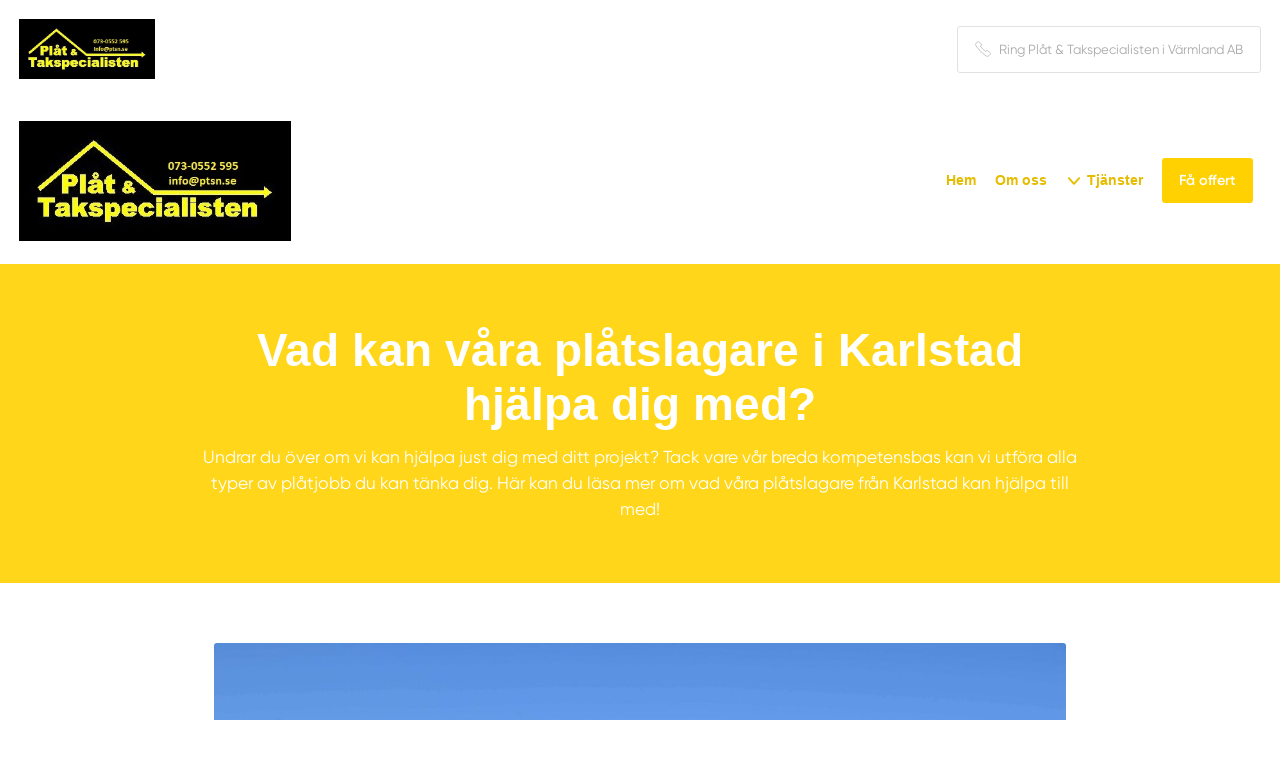

--- FILE ---
content_type: text/html; charset=utf-8
request_url: https://www.xn--pltslagarekarlstad-5tb.com/sida/vad-kan-vara-platslagare-i-karlstad-hjalpa-dig-med
body_size: 88993
content:
<!DOCTYPE html>

<html lang="sv">
  <head>
      

<meta name="csrf-param" content="authenticity_token" />
<meta name="csrf-token" content="ieNMIKrgagfdkPwaatKIneAshNH192g_TuMQt9DdqdFKV6Np-3nPumuJ7nVYyH3ESMKKZLBebTaUjz7a6qkMEg" />


<!-- ######################################## -->

<!--            META CUSTOM DOMAIN            -->

<!-- ######################################## -->

 

<!-- Must be in this order -->
<link rel="stylesheet" href="/assets/tailwind_application-05b7497e9d85e208bfd8d2b5b7227edf4a4a53a3685a8458f88d467ae06350d8.css" />
<link rel="stylesheet" href="/assets/custom_application-7e25002054adf5f800ee60d2e791d2094fe1d8751269f8f8127409cfb557d4a0.css" />

  <link rel="stylesheet" href="/assets/themes-1d6041024bc27bc6a04f1be8dd2cd300b4b3f0ea5b4317538aceef27423a2faf.css" />

<script src="https://maps.googleapis.com/maps/api/js?key=AIzaSyCOwyOcXj1s9a7bF_Wp_DZXnBee5FLDXto&amp;libraries=places" async="async"></script>



<!--- JAVASCIRPT -->
<script src="/assets/application-8bbc919c37c0d2bede2354c34fb86b1d369b2b6bef6a3fa93857f61d9346915e.js" defer="defer" type="module"></script>
<script src="/assets/packs/Form-ae608f57cf7a298a14251ce251c1b0c976ba131cce2faa4e880bddf94b4ad01b.js" defer="defer" type="module"></script>
<script src="/assets/Marketing-33fb8bec9d522e115560ad4467bf11831343205dbe78669133cb8ea2fd0866ab.js" defer="defer" type="module"></script>





<!-- Title -->
<title>Vad kan våra plåtslagare i Karlstad hjälpa dig med? - Plåtslagare Karlstad</title>

<meta name='robots' content='all'>


  <script type="application/ld+json">
    {
      "@context": "https://schema.org",
      "@type": "BreadcrumbList",
      "itemListElement": [
        {"@type":"ListItem","position":1,"name":"Hem","item":"https://www.xn--pltslagarekarlstad-5tb.com"},
        {
          "@type": "ListItem",
          "position": 2,
          "name": "Artiklar",
          "item": "https://www.xn--pltslagarekarlstad-5tb.com/våra-artiklar"
        },
        {
          "@type": "ListItem",
          "position": 3,
          "name": "Vad kan våra plåtslagare i Karlstad hjälpa dig med?",
          "item": "https://www.xn--pltslagarekarlstad-5tb.com/sida/vad-kan-vara-platslagare-i-karlstad-hjalpa-dig-med"
        }
      ]
    }
  </script>






  <script type="application/ld+json">
    {
      "@context": "https://schema.org",
      "@type": "Article",
      "@id": "https://www.xn--pltslagarekarlstad-5tb.com/sida/vad-kan-vara-platslagare-i-karlstad-hjalpa-dig-med#article",
      
      "mainEntityOfPage": {
        "@type": "WebPage",
        "@id": "https://www.xn--pltslagarekarlstad-5tb.com/sida/vad-kan-vara-platslagare-i-karlstad-hjalpa-dig-med"
      },
      
      "url": "https://www.xn--pltslagarekarlstad-5tb.com/sida/vad-kan-vara-platslagare-i-karlstad-hjalpa-dig-med",

      "headline": "Vad kan våra plåtslagare i Karlstad hjälpa dig med?",
      "description": "Undrar du över om vi kan hjälpa just dig med ditt projekt? Tack vare vår breda kompetensbas kan vi utföra alla typer av plåtjobb du kan tänka dig. Här kan du läsa mer om vad våra plåtslagare från Karlstad kan hjälpa till med!",
      "copyrightYear": 2026,
      
      "image": [
        {"@type":"ImageObject","url":"https://s3.eu-west-2.amazonaws.com/byggservice/photos/images/000/016/296/large/plat-takspecialisten-i-varmland-ab-bild.jpg"}
      ],

      "thumbnailUrl": "https://s3.eu-west-2.amazonaws.com/byggservice/photos/images/000/016/296/large/plat-takspecialisten-i-varmland-ab-bild.jpg",
      
      "dateCreated": "2022-02-14T16:15:33+01:00",
      "datePublished": "2022-02-14T16:15:33+01:00",
      "dateModified": "2022-02-25T09:49:51+01:00",
      
      "inLanguage": "sv-SE",
      
      
          "author": [{
              "@type": "Organization",
              "name": "Smartproduktion"
            }],

      "publisher": {
        "@type": "Organization",
        "@id": "https://www.xn--pltslagarekarlstad-5tb.com#organization",
        "name": "Plåtslagare Karlstad",
        "logo": {
            "@type": "ImageObject",
            "url": "https://s3.eu-west-2.amazonaws.com/byggservice/photos/images/000/013/295/thumb/plat-takspecialisten-i-varmland-ab-logotyp.jpg"
        }
      },
      
      "isPartOf": [
        {
          "@type": "WebSite",
          "@id": "https://www.xn--pltslagarekarlstad-5tb.com#website",
          "name": "Plåtslagare Karlstad",
          "url": "https://www.xn--pltslagarekarlstad-5tb.com"
        }
      ]
    }
  </script>




<!-- Schema.org LocalBusiness -->
  <script type="application/ld+json">
    { 
      "@context": "https://schema.org", 
      "@type": "LocalBusiness", 
      "@id": "https://www.xn--pltslagarekarlstad-5tb.com#organization",
      "name": "Plåtslagare Karlstad", 
      "description": "Plåt & Takspecialisten i Värmland är dina trygga Plåtslagare i Karlstad med bred kompetens inom plåtslageri. Letar du efter plåtslagare i Karlstad så har du kommit rätt.",
      "image": "https://s3.eu-west-2.amazonaws.com/byggservice/photos/images/000/016/296/large/plat-takspecialisten-i-varmland-ab-bild.jpg",
      "url": "https://www.xn--pltslagarekarlstad-5tb.com",
        "logo": {
          "@type": "ImageObject",
          "url": "https://s3.eu-west-2.amazonaws.com/byggservice/photos/images/000/013/295/thumb/plat-takspecialisten-i-varmland-ab-logotyp.jpg"
        },
      
          "email": "info@ptsn.se",

          "telephone": "054-55 55 70",

          "address": {
            "@type": "PostalAddress",
            "streetAddress": "Dömlevägen 2, Deje, Sverige",
            
              "addressLocality": "Stockholm",
            
              "addressRegion": "Stockholms län",
            
            "addressCountry": "SE"
          },
      
      "contactPoint": [
        { 
          "@type": "ContactPoint",
            "email": "info@ptsn.se",
          "contactType": "customer service"
        } 
      ]
      
    }
  </script>



<!-- Set character encoding for the document -->
<meta charset="utf-8">
<meta http-equiv="Content-Language" content="sv-SE" />
<meta property="og:site_name" content="Plåtslagare Karlstad">
<meta property="og:locale" content="sv-SE">

<!-- Instruct Internet Explorer to use its latest rendering engine -->
<meta http-equiv="X-UA-Compatible" content="IE=edge,chrome=1" />
<script type="text/javascript">window.NREUM||(NREUM={});NREUM.info={"beacon":"bam.nr-data.net","errorBeacon":"bam.nr-data.net","licenseKey":"NRJS-3065e1f2ca3674032a7","applicationID":"592431955","transactionName":"Jl1WQ0AODloDRRdUBBdZXUNbDwUZBUJLTQoIbVxYXwALWBUYWUsRDFFUUg==","queueTime":12,"applicationTime":714,"agent":""}</script>
<script type="text/javascript">(window.NREUM||(NREUM={})).init={ajax:{deny_list:["bam.nr-data.net"]},feature_flags:["soft_nav"]};(window.NREUM||(NREUM={})).loader_config={licenseKey:"NRJS-3065e1f2ca3674032a7",applicationID:"592431955",browserID:"601587301"};;/*! For license information please see nr-loader-rum-1.308.0.min.js.LICENSE.txt */
(()=>{var e,t,r={163:(e,t,r)=>{"use strict";r.d(t,{j:()=>E});var n=r(384),i=r(1741);var a=r(2555);r(860).K7.genericEvents;const s="experimental.resources",o="register",c=e=>{if(!e||"string"!=typeof e)return!1;try{document.createDocumentFragment().querySelector(e)}catch{return!1}return!0};var d=r(2614),u=r(944),l=r(8122);const f="[data-nr-mask]",g=e=>(0,l.a)(e,(()=>{const e={feature_flags:[],experimental:{allow_registered_children:!1,resources:!1},mask_selector:"*",block_selector:"[data-nr-block]",mask_input_options:{color:!1,date:!1,"datetime-local":!1,email:!1,month:!1,number:!1,range:!1,search:!1,tel:!1,text:!1,time:!1,url:!1,week:!1,textarea:!1,select:!1,password:!0}};return{ajax:{deny_list:void 0,block_internal:!0,enabled:!0,autoStart:!0},api:{get allow_registered_children(){return e.feature_flags.includes(o)||e.experimental.allow_registered_children},set allow_registered_children(t){e.experimental.allow_registered_children=t},duplicate_registered_data:!1},browser_consent_mode:{enabled:!1},distributed_tracing:{enabled:void 0,exclude_newrelic_header:void 0,cors_use_newrelic_header:void 0,cors_use_tracecontext_headers:void 0,allowed_origins:void 0},get feature_flags(){return e.feature_flags},set feature_flags(t){e.feature_flags=t},generic_events:{enabled:!0,autoStart:!0},harvest:{interval:30},jserrors:{enabled:!0,autoStart:!0},logging:{enabled:!0,autoStart:!0},metrics:{enabled:!0,autoStart:!0},obfuscate:void 0,page_action:{enabled:!0},page_view_event:{enabled:!0,autoStart:!0},page_view_timing:{enabled:!0,autoStart:!0},performance:{capture_marks:!1,capture_measures:!1,capture_detail:!0,resources:{get enabled(){return e.feature_flags.includes(s)||e.experimental.resources},set enabled(t){e.experimental.resources=t},asset_types:[],first_party_domains:[],ignore_newrelic:!0}},privacy:{cookies_enabled:!0},proxy:{assets:void 0,beacon:void 0},session:{expiresMs:d.wk,inactiveMs:d.BB},session_replay:{autoStart:!0,enabled:!1,preload:!1,sampling_rate:10,error_sampling_rate:100,collect_fonts:!1,inline_images:!1,fix_stylesheets:!0,mask_all_inputs:!0,get mask_text_selector(){return e.mask_selector},set mask_text_selector(t){c(t)?e.mask_selector="".concat(t,",").concat(f):""===t||null===t?e.mask_selector=f:(0,u.R)(5,t)},get block_class(){return"nr-block"},get ignore_class(){return"nr-ignore"},get mask_text_class(){return"nr-mask"},get block_selector(){return e.block_selector},set block_selector(t){c(t)?e.block_selector+=",".concat(t):""!==t&&(0,u.R)(6,t)},get mask_input_options(){return e.mask_input_options},set mask_input_options(t){t&&"object"==typeof t?e.mask_input_options={...t,password:!0}:(0,u.R)(7,t)}},session_trace:{enabled:!0,autoStart:!0},soft_navigations:{enabled:!0,autoStart:!0},spa:{enabled:!0,autoStart:!0},ssl:void 0,user_actions:{enabled:!0,elementAttributes:["id","className","tagName","type"]}}})());var p=r(6154),m=r(9324);let h=0;const v={buildEnv:m.F3,distMethod:m.Xs,version:m.xv,originTime:p.WN},b={consented:!1},y={appMetadata:{},get consented(){return this.session?.state?.consent||b.consented},set consented(e){b.consented=e},customTransaction:void 0,denyList:void 0,disabled:!1,harvester:void 0,isolatedBacklog:!1,isRecording:!1,loaderType:void 0,maxBytes:3e4,obfuscator:void 0,onerror:void 0,ptid:void 0,releaseIds:{},session:void 0,timeKeeper:void 0,registeredEntities:[],jsAttributesMetadata:{bytes:0},get harvestCount(){return++h}},_=e=>{const t=(0,l.a)(e,y),r=Object.keys(v).reduce((e,t)=>(e[t]={value:v[t],writable:!1,configurable:!0,enumerable:!0},e),{});return Object.defineProperties(t,r)};var w=r(5701);const x=e=>{const t=e.startsWith("http");e+="/",r.p=t?e:"https://"+e};var R=r(7836),k=r(3241);const A={accountID:void 0,trustKey:void 0,agentID:void 0,licenseKey:void 0,applicationID:void 0,xpid:void 0},S=e=>(0,l.a)(e,A),T=new Set;function E(e,t={},r,s){let{init:o,info:c,loader_config:d,runtime:u={},exposed:l=!0}=t;if(!c){const e=(0,n.pV)();o=e.init,c=e.info,d=e.loader_config}e.init=g(o||{}),e.loader_config=S(d||{}),c.jsAttributes??={},p.bv&&(c.jsAttributes.isWorker=!0),e.info=(0,a.D)(c);const f=e.init,m=[c.beacon,c.errorBeacon];T.has(e.agentIdentifier)||(f.proxy.assets&&(x(f.proxy.assets),m.push(f.proxy.assets)),f.proxy.beacon&&m.push(f.proxy.beacon),e.beacons=[...m],function(e){const t=(0,n.pV)();Object.getOwnPropertyNames(i.W.prototype).forEach(r=>{const n=i.W.prototype[r];if("function"!=typeof n||"constructor"===n)return;let a=t[r];e[r]&&!1!==e.exposed&&"micro-agent"!==e.runtime?.loaderType&&(t[r]=(...t)=>{const n=e[r](...t);return a?a(...t):n})})}(e),(0,n.US)("activatedFeatures",w.B)),u.denyList=[...f.ajax.deny_list||[],...f.ajax.block_internal?m:[]],u.ptid=e.agentIdentifier,u.loaderType=r,e.runtime=_(u),T.has(e.agentIdentifier)||(e.ee=R.ee.get(e.agentIdentifier),e.exposed=l,(0,k.W)({agentIdentifier:e.agentIdentifier,drained:!!w.B?.[e.agentIdentifier],type:"lifecycle",name:"initialize",feature:void 0,data:e.config})),T.add(e.agentIdentifier)}},384:(e,t,r)=>{"use strict";r.d(t,{NT:()=>s,US:()=>u,Zm:()=>o,bQ:()=>d,dV:()=>c,pV:()=>l});var n=r(6154),i=r(1863),a=r(1910);const s={beacon:"bam.nr-data.net",errorBeacon:"bam.nr-data.net"};function o(){return n.gm.NREUM||(n.gm.NREUM={}),void 0===n.gm.newrelic&&(n.gm.newrelic=n.gm.NREUM),n.gm.NREUM}function c(){let e=o();return e.o||(e.o={ST:n.gm.setTimeout,SI:n.gm.setImmediate||n.gm.setInterval,CT:n.gm.clearTimeout,XHR:n.gm.XMLHttpRequest,REQ:n.gm.Request,EV:n.gm.Event,PR:n.gm.Promise,MO:n.gm.MutationObserver,FETCH:n.gm.fetch,WS:n.gm.WebSocket},(0,a.i)(...Object.values(e.o))),e}function d(e,t){let r=o();r.initializedAgents??={},t.initializedAt={ms:(0,i.t)(),date:new Date},r.initializedAgents[e]=t}function u(e,t){o()[e]=t}function l(){return function(){let e=o();const t=e.info||{};e.info={beacon:s.beacon,errorBeacon:s.errorBeacon,...t}}(),function(){let e=o();const t=e.init||{};e.init={...t}}(),c(),function(){let e=o();const t=e.loader_config||{};e.loader_config={...t}}(),o()}},782:(e,t,r)=>{"use strict";r.d(t,{T:()=>n});const n=r(860).K7.pageViewTiming},860:(e,t,r)=>{"use strict";r.d(t,{$J:()=>u,K7:()=>c,P3:()=>d,XX:()=>i,Yy:()=>o,df:()=>a,qY:()=>n,v4:()=>s});const n="events",i="jserrors",a="browser/blobs",s="rum",o="browser/logs",c={ajax:"ajax",genericEvents:"generic_events",jserrors:i,logging:"logging",metrics:"metrics",pageAction:"page_action",pageViewEvent:"page_view_event",pageViewTiming:"page_view_timing",sessionReplay:"session_replay",sessionTrace:"session_trace",softNav:"soft_navigations",spa:"spa"},d={[c.pageViewEvent]:1,[c.pageViewTiming]:2,[c.metrics]:3,[c.jserrors]:4,[c.spa]:5,[c.ajax]:6,[c.sessionTrace]:7,[c.softNav]:8,[c.sessionReplay]:9,[c.logging]:10,[c.genericEvents]:11},u={[c.pageViewEvent]:s,[c.pageViewTiming]:n,[c.ajax]:n,[c.spa]:n,[c.softNav]:n,[c.metrics]:i,[c.jserrors]:i,[c.sessionTrace]:a,[c.sessionReplay]:a,[c.logging]:o,[c.genericEvents]:"ins"}},944:(e,t,r)=>{"use strict";r.d(t,{R:()=>i});var n=r(3241);function i(e,t){"function"==typeof console.debug&&(console.debug("New Relic Warning: https://github.com/newrelic/newrelic-browser-agent/blob/main/docs/warning-codes.md#".concat(e),t),(0,n.W)({agentIdentifier:null,drained:null,type:"data",name:"warn",feature:"warn",data:{code:e,secondary:t}}))}},1687:(e,t,r)=>{"use strict";r.d(t,{Ak:()=>d,Ze:()=>f,x3:()=>u});var n=r(3241),i=r(7836),a=r(3606),s=r(860),o=r(2646);const c={};function d(e,t){const r={staged:!1,priority:s.P3[t]||0};l(e),c[e].get(t)||c[e].set(t,r)}function u(e,t){e&&c[e]&&(c[e].get(t)&&c[e].delete(t),p(e,t,!1),c[e].size&&g(e))}function l(e){if(!e)throw new Error("agentIdentifier required");c[e]||(c[e]=new Map)}function f(e="",t="feature",r=!1){if(l(e),!e||!c[e].get(t)||r)return p(e,t);c[e].get(t).staged=!0,g(e)}function g(e){const t=Array.from(c[e]);t.every(([e,t])=>t.staged)&&(t.sort((e,t)=>e[1].priority-t[1].priority),t.forEach(([t])=>{c[e].delete(t),p(e,t)}))}function p(e,t,r=!0){const s=e?i.ee.get(e):i.ee,c=a.i.handlers;if(!s.aborted&&s.backlog&&c){if((0,n.W)({agentIdentifier:e,type:"lifecycle",name:"drain",feature:t}),r){const e=s.backlog[t],r=c[t];if(r){for(let t=0;e&&t<e.length;++t)m(e[t],r);Object.entries(r).forEach(([e,t])=>{Object.values(t||{}).forEach(t=>{t[0]?.on&&t[0]?.context()instanceof o.y&&t[0].on(e,t[1])})})}}s.isolatedBacklog||delete c[t],s.backlog[t]=null,s.emit("drain-"+t,[])}}function m(e,t){var r=e[1];Object.values(t[r]||{}).forEach(t=>{var r=e[0];if(t[0]===r){var n=t[1],i=e[3],a=e[2];n.apply(i,a)}})}},1738:(e,t,r)=>{"use strict";r.d(t,{U:()=>g,Y:()=>f});var n=r(3241),i=r(9908),a=r(1863),s=r(944),o=r(5701),c=r(3969),d=r(8362),u=r(860),l=r(4261);function f(e,t,r,a){const f=a||r;!f||f[e]&&f[e]!==d.d.prototype[e]||(f[e]=function(){(0,i.p)(c.xV,["API/"+e+"/called"],void 0,u.K7.metrics,r.ee),(0,n.W)({agentIdentifier:r.agentIdentifier,drained:!!o.B?.[r.agentIdentifier],type:"data",name:"api",feature:l.Pl+e,data:{}});try{return t.apply(this,arguments)}catch(e){(0,s.R)(23,e)}})}function g(e,t,r,n,s){const o=e.info;null===r?delete o.jsAttributes[t]:o.jsAttributes[t]=r,(s||null===r)&&(0,i.p)(l.Pl+n,[(0,a.t)(),t,r],void 0,"session",e.ee)}},1741:(e,t,r)=>{"use strict";r.d(t,{W:()=>a});var n=r(944),i=r(4261);class a{#e(e,...t){if(this[e]!==a.prototype[e])return this[e](...t);(0,n.R)(35,e)}addPageAction(e,t){return this.#e(i.hG,e,t)}register(e){return this.#e(i.eY,e)}recordCustomEvent(e,t){return this.#e(i.fF,e,t)}setPageViewName(e,t){return this.#e(i.Fw,e,t)}setCustomAttribute(e,t,r){return this.#e(i.cD,e,t,r)}noticeError(e,t){return this.#e(i.o5,e,t)}setUserId(e,t=!1){return this.#e(i.Dl,e,t)}setApplicationVersion(e){return this.#e(i.nb,e)}setErrorHandler(e){return this.#e(i.bt,e)}addRelease(e,t){return this.#e(i.k6,e,t)}log(e,t){return this.#e(i.$9,e,t)}start(){return this.#e(i.d3)}finished(e){return this.#e(i.BL,e)}recordReplay(){return this.#e(i.CH)}pauseReplay(){return this.#e(i.Tb)}addToTrace(e){return this.#e(i.U2,e)}setCurrentRouteName(e){return this.#e(i.PA,e)}interaction(e){return this.#e(i.dT,e)}wrapLogger(e,t,r){return this.#e(i.Wb,e,t,r)}measure(e,t){return this.#e(i.V1,e,t)}consent(e){return this.#e(i.Pv,e)}}},1863:(e,t,r)=>{"use strict";function n(){return Math.floor(performance.now())}r.d(t,{t:()=>n})},1910:(e,t,r)=>{"use strict";r.d(t,{i:()=>a});var n=r(944);const i=new Map;function a(...e){return e.every(e=>{if(i.has(e))return i.get(e);const t="function"==typeof e?e.toString():"",r=t.includes("[native code]"),a=t.includes("nrWrapper");return r||a||(0,n.R)(64,e?.name||t),i.set(e,r),r})}},2555:(e,t,r)=>{"use strict";r.d(t,{D:()=>o,f:()=>s});var n=r(384),i=r(8122);const a={beacon:n.NT.beacon,errorBeacon:n.NT.errorBeacon,licenseKey:void 0,applicationID:void 0,sa:void 0,queueTime:void 0,applicationTime:void 0,ttGuid:void 0,user:void 0,account:void 0,product:void 0,extra:void 0,jsAttributes:{},userAttributes:void 0,atts:void 0,transactionName:void 0,tNamePlain:void 0};function s(e){try{return!!e.licenseKey&&!!e.errorBeacon&&!!e.applicationID}catch(e){return!1}}const o=e=>(0,i.a)(e,a)},2614:(e,t,r)=>{"use strict";r.d(t,{BB:()=>s,H3:()=>n,g:()=>d,iL:()=>c,tS:()=>o,uh:()=>i,wk:()=>a});const n="NRBA",i="SESSION",a=144e5,s=18e5,o={STARTED:"session-started",PAUSE:"session-pause",RESET:"session-reset",RESUME:"session-resume",UPDATE:"session-update"},c={SAME_TAB:"same-tab",CROSS_TAB:"cross-tab"},d={OFF:0,FULL:1,ERROR:2}},2646:(e,t,r)=>{"use strict";r.d(t,{y:()=>n});class n{constructor(e){this.contextId=e}}},2843:(e,t,r)=>{"use strict";r.d(t,{G:()=>a,u:()=>i});var n=r(3878);function i(e,t=!1,r,i){(0,n.DD)("visibilitychange",function(){if(t)return void("hidden"===document.visibilityState&&e());e(document.visibilityState)},r,i)}function a(e,t,r){(0,n.sp)("pagehide",e,t,r)}},3241:(e,t,r)=>{"use strict";r.d(t,{W:()=>a});var n=r(6154);const i="newrelic";function a(e={}){try{n.gm.dispatchEvent(new CustomEvent(i,{detail:e}))}catch(e){}}},3606:(e,t,r)=>{"use strict";r.d(t,{i:()=>a});var n=r(9908);a.on=s;var i=a.handlers={};function a(e,t,r,a){s(a||n.d,i,e,t,r)}function s(e,t,r,i,a){a||(a="feature"),e||(e=n.d);var s=t[a]=t[a]||{};(s[r]=s[r]||[]).push([e,i])}},3878:(e,t,r)=>{"use strict";function n(e,t){return{capture:e,passive:!1,signal:t}}function i(e,t,r=!1,i){window.addEventListener(e,t,n(r,i))}function a(e,t,r=!1,i){document.addEventListener(e,t,n(r,i))}r.d(t,{DD:()=>a,jT:()=>n,sp:()=>i})},3969:(e,t,r)=>{"use strict";r.d(t,{TZ:()=>n,XG:()=>o,rs:()=>i,xV:()=>s,z_:()=>a});const n=r(860).K7.metrics,i="sm",a="cm",s="storeSupportabilityMetrics",o="storeEventMetrics"},4234:(e,t,r)=>{"use strict";r.d(t,{W:()=>a});var n=r(7836),i=r(1687);class a{constructor(e,t){this.agentIdentifier=e,this.ee=n.ee.get(e),this.featureName=t,this.blocked=!1}deregisterDrain(){(0,i.x3)(this.agentIdentifier,this.featureName)}}},4261:(e,t,r)=>{"use strict";r.d(t,{$9:()=>d,BL:()=>o,CH:()=>g,Dl:()=>_,Fw:()=>y,PA:()=>h,Pl:()=>n,Pv:()=>k,Tb:()=>l,U2:()=>a,V1:()=>R,Wb:()=>x,bt:()=>b,cD:()=>v,d3:()=>w,dT:()=>c,eY:()=>p,fF:()=>f,hG:()=>i,k6:()=>s,nb:()=>m,o5:()=>u});const n="api-",i="addPageAction",a="addToTrace",s="addRelease",o="finished",c="interaction",d="log",u="noticeError",l="pauseReplay",f="recordCustomEvent",g="recordReplay",p="register",m="setApplicationVersion",h="setCurrentRouteName",v="setCustomAttribute",b="setErrorHandler",y="setPageViewName",_="setUserId",w="start",x="wrapLogger",R="measure",k="consent"},5289:(e,t,r)=>{"use strict";r.d(t,{GG:()=>s,Qr:()=>c,sB:()=>o});var n=r(3878),i=r(6389);function a(){return"undefined"==typeof document||"complete"===document.readyState}function s(e,t){if(a())return e();const r=(0,i.J)(e),s=setInterval(()=>{a()&&(clearInterval(s),r())},500);(0,n.sp)("load",r,t)}function o(e){if(a())return e();(0,n.DD)("DOMContentLoaded",e)}function c(e){if(a())return e();(0,n.sp)("popstate",e)}},5607:(e,t,r)=>{"use strict";r.d(t,{W:()=>n});const n=(0,r(9566).bz)()},5701:(e,t,r)=>{"use strict";r.d(t,{B:()=>a,t:()=>s});var n=r(3241);const i=new Set,a={};function s(e,t){const r=t.agentIdentifier;a[r]??={},e&&"object"==typeof e&&(i.has(r)||(t.ee.emit("rumresp",[e]),a[r]=e,i.add(r),(0,n.W)({agentIdentifier:r,loaded:!0,drained:!0,type:"lifecycle",name:"load",feature:void 0,data:e})))}},6154:(e,t,r)=>{"use strict";r.d(t,{OF:()=>c,RI:()=>i,WN:()=>u,bv:()=>a,eN:()=>l,gm:()=>s,mw:()=>o,sb:()=>d});var n=r(1863);const i="undefined"!=typeof window&&!!window.document,a="undefined"!=typeof WorkerGlobalScope&&("undefined"!=typeof self&&self instanceof WorkerGlobalScope&&self.navigator instanceof WorkerNavigator||"undefined"!=typeof globalThis&&globalThis instanceof WorkerGlobalScope&&globalThis.navigator instanceof WorkerNavigator),s=i?window:"undefined"!=typeof WorkerGlobalScope&&("undefined"!=typeof self&&self instanceof WorkerGlobalScope&&self||"undefined"!=typeof globalThis&&globalThis instanceof WorkerGlobalScope&&globalThis),o=Boolean("hidden"===s?.document?.visibilityState),c=/iPad|iPhone|iPod/.test(s.navigator?.userAgent),d=c&&"undefined"==typeof SharedWorker,u=((()=>{const e=s.navigator?.userAgent?.match(/Firefox[/\s](\d+\.\d+)/);Array.isArray(e)&&e.length>=2&&e[1]})(),Date.now()-(0,n.t)()),l=()=>"undefined"!=typeof PerformanceNavigationTiming&&s?.performance?.getEntriesByType("navigation")?.[0]?.responseStart},6389:(e,t,r)=>{"use strict";function n(e,t=500,r={}){const n=r?.leading||!1;let i;return(...r)=>{n&&void 0===i&&(e.apply(this,r),i=setTimeout(()=>{i=clearTimeout(i)},t)),n||(clearTimeout(i),i=setTimeout(()=>{e.apply(this,r)},t))}}function i(e){let t=!1;return(...r)=>{t||(t=!0,e.apply(this,r))}}r.d(t,{J:()=>i,s:()=>n})},6630:(e,t,r)=>{"use strict";r.d(t,{T:()=>n});const n=r(860).K7.pageViewEvent},7699:(e,t,r)=>{"use strict";r.d(t,{It:()=>a,KC:()=>o,No:()=>i,qh:()=>s});var n=r(860);const i=16e3,a=1e6,s="SESSION_ERROR",o={[n.K7.logging]:!0,[n.K7.genericEvents]:!1,[n.K7.jserrors]:!1,[n.K7.ajax]:!1}},7836:(e,t,r)=>{"use strict";r.d(t,{P:()=>o,ee:()=>c});var n=r(384),i=r(8990),a=r(2646),s=r(5607);const o="nr@context:".concat(s.W),c=function e(t,r){var n={},s={},u={},l=!1;try{l=16===r.length&&d.initializedAgents?.[r]?.runtime.isolatedBacklog}catch(e){}var f={on:p,addEventListener:p,removeEventListener:function(e,t){var r=n[e];if(!r)return;for(var i=0;i<r.length;i++)r[i]===t&&r.splice(i,1)},emit:function(e,r,n,i,a){!1!==a&&(a=!0);if(c.aborted&&!i)return;t&&a&&t.emit(e,r,n);var o=g(n);m(e).forEach(e=>{e.apply(o,r)});var d=v()[s[e]];d&&d.push([f,e,r,o]);return o},get:h,listeners:m,context:g,buffer:function(e,t){const r=v();if(t=t||"feature",f.aborted)return;Object.entries(e||{}).forEach(([e,n])=>{s[n]=t,t in r||(r[t]=[])})},abort:function(){f._aborted=!0,Object.keys(f.backlog).forEach(e=>{delete f.backlog[e]})},isBuffering:function(e){return!!v()[s[e]]},debugId:r,backlog:l?{}:t&&"object"==typeof t.backlog?t.backlog:{},isolatedBacklog:l};return Object.defineProperty(f,"aborted",{get:()=>{let e=f._aborted||!1;return e||(t&&(e=t.aborted),e)}}),f;function g(e){return e&&e instanceof a.y?e:e?(0,i.I)(e,o,()=>new a.y(o)):new a.y(o)}function p(e,t){n[e]=m(e).concat(t)}function m(e){return n[e]||[]}function h(t){return u[t]=u[t]||e(f,t)}function v(){return f.backlog}}(void 0,"globalEE"),d=(0,n.Zm)();d.ee||(d.ee=c)},8122:(e,t,r)=>{"use strict";r.d(t,{a:()=>i});var n=r(944);function i(e,t){try{if(!e||"object"!=typeof e)return(0,n.R)(3);if(!t||"object"!=typeof t)return(0,n.R)(4);const r=Object.create(Object.getPrototypeOf(t),Object.getOwnPropertyDescriptors(t)),a=0===Object.keys(r).length?e:r;for(let s in a)if(void 0!==e[s])try{if(null===e[s]){r[s]=null;continue}Array.isArray(e[s])&&Array.isArray(t[s])?r[s]=Array.from(new Set([...e[s],...t[s]])):"object"==typeof e[s]&&"object"==typeof t[s]?r[s]=i(e[s],t[s]):r[s]=e[s]}catch(e){r[s]||(0,n.R)(1,e)}return r}catch(e){(0,n.R)(2,e)}}},8362:(e,t,r)=>{"use strict";r.d(t,{d:()=>a});var n=r(9566),i=r(1741);class a extends i.W{agentIdentifier=(0,n.LA)(16)}},8374:(e,t,r)=>{r.nc=(()=>{try{return document?.currentScript?.nonce}catch(e){}return""})()},8990:(e,t,r)=>{"use strict";r.d(t,{I:()=>i});var n=Object.prototype.hasOwnProperty;function i(e,t,r){if(n.call(e,t))return e[t];var i=r();if(Object.defineProperty&&Object.keys)try{return Object.defineProperty(e,t,{value:i,writable:!0,enumerable:!1}),i}catch(e){}return e[t]=i,i}},9324:(e,t,r)=>{"use strict";r.d(t,{F3:()=>i,Xs:()=>a,xv:()=>n});const n="1.308.0",i="PROD",a="CDN"},9566:(e,t,r)=>{"use strict";r.d(t,{LA:()=>o,bz:()=>s});var n=r(6154);const i="xxxxxxxx-xxxx-4xxx-yxxx-xxxxxxxxxxxx";function a(e,t){return e?15&e[t]:16*Math.random()|0}function s(){const e=n.gm?.crypto||n.gm?.msCrypto;let t,r=0;return e&&e.getRandomValues&&(t=e.getRandomValues(new Uint8Array(30))),i.split("").map(e=>"x"===e?a(t,r++).toString(16):"y"===e?(3&a()|8).toString(16):e).join("")}function o(e){const t=n.gm?.crypto||n.gm?.msCrypto;let r,i=0;t&&t.getRandomValues&&(r=t.getRandomValues(new Uint8Array(e)));const s=[];for(var o=0;o<e;o++)s.push(a(r,i++).toString(16));return s.join("")}},9908:(e,t,r)=>{"use strict";r.d(t,{d:()=>n,p:()=>i});var n=r(7836).ee.get("handle");function i(e,t,r,i,a){a?(a.buffer([e],i),a.emit(e,t,r)):(n.buffer([e],i),n.emit(e,t,r))}}},n={};function i(e){var t=n[e];if(void 0!==t)return t.exports;var a=n[e]={exports:{}};return r[e](a,a.exports,i),a.exports}i.m=r,i.d=(e,t)=>{for(var r in t)i.o(t,r)&&!i.o(e,r)&&Object.defineProperty(e,r,{enumerable:!0,get:t[r]})},i.f={},i.e=e=>Promise.all(Object.keys(i.f).reduce((t,r)=>(i.f[r](e,t),t),[])),i.u=e=>"nr-rum-1.308.0.min.js",i.o=(e,t)=>Object.prototype.hasOwnProperty.call(e,t),e={},t="NRBA-1.308.0.PROD:",i.l=(r,n,a,s)=>{if(e[r])e[r].push(n);else{var o,c;if(void 0!==a)for(var d=document.getElementsByTagName("script"),u=0;u<d.length;u++){var l=d[u];if(l.getAttribute("src")==r||l.getAttribute("data-webpack")==t+a){o=l;break}}if(!o){c=!0;var f={296:"sha512-+MIMDsOcckGXa1EdWHqFNv7P+JUkd5kQwCBr3KE6uCvnsBNUrdSt4a/3/L4j4TxtnaMNjHpza2/erNQbpacJQA=="};(o=document.createElement("script")).charset="utf-8",i.nc&&o.setAttribute("nonce",i.nc),o.setAttribute("data-webpack",t+a),o.src=r,0!==o.src.indexOf(window.location.origin+"/")&&(o.crossOrigin="anonymous"),f[s]&&(o.integrity=f[s])}e[r]=[n];var g=(t,n)=>{o.onerror=o.onload=null,clearTimeout(p);var i=e[r];if(delete e[r],o.parentNode&&o.parentNode.removeChild(o),i&&i.forEach(e=>e(n)),t)return t(n)},p=setTimeout(g.bind(null,void 0,{type:"timeout",target:o}),12e4);o.onerror=g.bind(null,o.onerror),o.onload=g.bind(null,o.onload),c&&document.head.appendChild(o)}},i.r=e=>{"undefined"!=typeof Symbol&&Symbol.toStringTag&&Object.defineProperty(e,Symbol.toStringTag,{value:"Module"}),Object.defineProperty(e,"__esModule",{value:!0})},i.p="https://js-agent.newrelic.com/",(()=>{var e={374:0,840:0};i.f.j=(t,r)=>{var n=i.o(e,t)?e[t]:void 0;if(0!==n)if(n)r.push(n[2]);else{var a=new Promise((r,i)=>n=e[t]=[r,i]);r.push(n[2]=a);var s=i.p+i.u(t),o=new Error;i.l(s,r=>{if(i.o(e,t)&&(0!==(n=e[t])&&(e[t]=void 0),n)){var a=r&&("load"===r.type?"missing":r.type),s=r&&r.target&&r.target.src;o.message="Loading chunk "+t+" failed: ("+a+": "+s+")",o.name="ChunkLoadError",o.type=a,o.request=s,n[1](o)}},"chunk-"+t,t)}};var t=(t,r)=>{var n,a,[s,o,c]=r,d=0;if(s.some(t=>0!==e[t])){for(n in o)i.o(o,n)&&(i.m[n]=o[n]);if(c)c(i)}for(t&&t(r);d<s.length;d++)a=s[d],i.o(e,a)&&e[a]&&e[a][0](),e[a]=0},r=self["webpackChunk:NRBA-1.308.0.PROD"]=self["webpackChunk:NRBA-1.308.0.PROD"]||[];r.forEach(t.bind(null,0)),r.push=t.bind(null,r.push.bind(r))})(),(()=>{"use strict";i(8374);var e=i(8362),t=i(860);const r=Object.values(t.K7);var n=i(163);var a=i(9908),s=i(1863),o=i(4261),c=i(1738);var d=i(1687),u=i(4234),l=i(5289),f=i(6154),g=i(944),p=i(384);const m=e=>f.RI&&!0===e?.privacy.cookies_enabled;function h(e){return!!(0,p.dV)().o.MO&&m(e)&&!0===e?.session_trace.enabled}var v=i(6389),b=i(7699);class y extends u.W{constructor(e,t){super(e.agentIdentifier,t),this.agentRef=e,this.abortHandler=void 0,this.featAggregate=void 0,this.loadedSuccessfully=void 0,this.onAggregateImported=new Promise(e=>{this.loadedSuccessfully=e}),this.deferred=Promise.resolve(),!1===e.init[this.featureName].autoStart?this.deferred=new Promise((t,r)=>{this.ee.on("manual-start-all",(0,v.J)(()=>{(0,d.Ak)(e.agentIdentifier,this.featureName),t()}))}):(0,d.Ak)(e.agentIdentifier,t)}importAggregator(e,t,r={}){if(this.featAggregate)return;const n=async()=>{let n;await this.deferred;try{if(m(e.init)){const{setupAgentSession:t}=await i.e(296).then(i.bind(i,3305));n=t(e)}}catch(e){(0,g.R)(20,e),this.ee.emit("internal-error",[e]),(0,a.p)(b.qh,[e],void 0,this.featureName,this.ee)}try{if(!this.#t(this.featureName,n,e.init))return(0,d.Ze)(this.agentIdentifier,this.featureName),void this.loadedSuccessfully(!1);const{Aggregate:i}=await t();this.featAggregate=new i(e,r),e.runtime.harvester.initializedAggregates.push(this.featAggregate),this.loadedSuccessfully(!0)}catch(e){(0,g.R)(34,e),this.abortHandler?.(),(0,d.Ze)(this.agentIdentifier,this.featureName,!0),this.loadedSuccessfully(!1),this.ee&&this.ee.abort()}};f.RI?(0,l.GG)(()=>n(),!0):n()}#t(e,r,n){if(this.blocked)return!1;switch(e){case t.K7.sessionReplay:return h(n)&&!!r;case t.K7.sessionTrace:return!!r;default:return!0}}}var _=i(6630),w=i(2614),x=i(3241);class R extends y{static featureName=_.T;constructor(e){var t;super(e,_.T),this.setupInspectionEvents(e.agentIdentifier),t=e,(0,c.Y)(o.Fw,function(e,r){"string"==typeof e&&("/"!==e.charAt(0)&&(e="/"+e),t.runtime.customTransaction=(r||"http://custom.transaction")+e,(0,a.p)(o.Pl+o.Fw,[(0,s.t)()],void 0,void 0,t.ee))},t),this.importAggregator(e,()=>i.e(296).then(i.bind(i,3943)))}setupInspectionEvents(e){const t=(t,r)=>{t&&(0,x.W)({agentIdentifier:e,timeStamp:t.timeStamp,loaded:"complete"===t.target.readyState,type:"window",name:r,data:t.target.location+""})};(0,l.sB)(e=>{t(e,"DOMContentLoaded")}),(0,l.GG)(e=>{t(e,"load")}),(0,l.Qr)(e=>{t(e,"navigate")}),this.ee.on(w.tS.UPDATE,(t,r)=>{(0,x.W)({agentIdentifier:e,type:"lifecycle",name:"session",data:r})})}}class k extends e.d{constructor(e){var t;(super(),f.gm)?(this.features={},(0,p.bQ)(this.agentIdentifier,this),this.desiredFeatures=new Set(e.features||[]),this.desiredFeatures.add(R),(0,n.j)(this,e,e.loaderType||"agent"),t=this,(0,c.Y)(o.cD,function(e,r,n=!1){if("string"==typeof e){if(["string","number","boolean"].includes(typeof r)||null===r)return(0,c.U)(t,e,r,o.cD,n);(0,g.R)(40,typeof r)}else(0,g.R)(39,typeof e)},t),function(e){(0,c.Y)(o.Dl,function(t,r=!1){if("string"!=typeof t&&null!==t)return void(0,g.R)(41,typeof t);const n=e.info.jsAttributes["enduser.id"];r&&null!=n&&n!==t?(0,a.p)(o.Pl+"setUserIdAndResetSession",[t],void 0,"session",e.ee):(0,c.U)(e,"enduser.id",t,o.Dl,!0)},e)}(this),function(e){(0,c.Y)(o.nb,function(t){if("string"==typeof t||null===t)return(0,c.U)(e,"application.version",t,o.nb,!1);(0,g.R)(42,typeof t)},e)}(this),function(e){(0,c.Y)(o.d3,function(){e.ee.emit("manual-start-all")},e)}(this),function(e){(0,c.Y)(o.Pv,function(t=!0){if("boolean"==typeof t){if((0,a.p)(o.Pl+o.Pv,[t],void 0,"session",e.ee),e.runtime.consented=t,t){const t=e.features.page_view_event;t.onAggregateImported.then(e=>{const r=t.featAggregate;e&&!r.sentRum&&r.sendRum()})}}else(0,g.R)(65,typeof t)},e)}(this),this.run()):(0,g.R)(21)}get config(){return{info:this.info,init:this.init,loader_config:this.loader_config,runtime:this.runtime}}get api(){return this}run(){try{const e=function(e){const t={};return r.forEach(r=>{t[r]=!!e[r]?.enabled}),t}(this.init),n=[...this.desiredFeatures];n.sort((e,r)=>t.P3[e.featureName]-t.P3[r.featureName]),n.forEach(r=>{if(!e[r.featureName]&&r.featureName!==t.K7.pageViewEvent)return;if(r.featureName===t.K7.spa)return void(0,g.R)(67);const n=function(e){switch(e){case t.K7.ajax:return[t.K7.jserrors];case t.K7.sessionTrace:return[t.K7.ajax,t.K7.pageViewEvent];case t.K7.sessionReplay:return[t.K7.sessionTrace];case t.K7.pageViewTiming:return[t.K7.pageViewEvent];default:return[]}}(r.featureName).filter(e=>!(e in this.features));n.length>0&&(0,g.R)(36,{targetFeature:r.featureName,missingDependencies:n}),this.features[r.featureName]=new r(this)})}catch(e){(0,g.R)(22,e);for(const e in this.features)this.features[e].abortHandler?.();const t=(0,p.Zm)();delete t.initializedAgents[this.agentIdentifier]?.features,delete this.sharedAggregator;return t.ee.get(this.agentIdentifier).abort(),!1}}}var A=i(2843),S=i(782);class T extends y{static featureName=S.T;constructor(e){super(e,S.T),f.RI&&((0,A.u)(()=>(0,a.p)("docHidden",[(0,s.t)()],void 0,S.T,this.ee),!0),(0,A.G)(()=>(0,a.p)("winPagehide",[(0,s.t)()],void 0,S.T,this.ee)),this.importAggregator(e,()=>i.e(296).then(i.bind(i,2117))))}}var E=i(3969);class I extends y{static featureName=E.TZ;constructor(e){super(e,E.TZ),f.RI&&document.addEventListener("securitypolicyviolation",e=>{(0,a.p)(E.xV,["Generic/CSPViolation/Detected"],void 0,this.featureName,this.ee)}),this.importAggregator(e,()=>i.e(296).then(i.bind(i,9623)))}}new k({features:[R,T,I],loaderType:"lite"})})()})();</script>

<!-- Viewport for responsive web design -->
<meta name="viewport" content="width=device-width, initial-scale=1.0">

<meta property="author" name='Plåtslagare Karlstad'>
<meta name="apple-mobile-web-app-title" content="Vad kan våra plåtslagare i Karlstad hjälpa dig med? - Plåtslagare Karlstad">
<meta name="mobile-web-app-capable" content="yes">
<meta name="apple-mobile-web-app-status-bar-style" content="white" />

<!-- Keywords -->
<meta name='keywords' content='Plåtslagare Karlstad' />

<!-- Meta Description -->
<meta name="description" content="Våra kompetenta plåtslagare från Karlstad kan hjälpa dig med alla typer av plåtjobb. Här går vi igenom ett flertal exempel på hur vi kan stå till tjänst!">

<meta http-equiv="X-UA-Compatible" content="IE=edge,chrome=1" />
<meta name="apple-mobile-web-app-status-bar-style" content="black" />
<meta http-equiv="cleartype" content="on" />
<meta name="HandheldFriendly" content="true" />
<meta name="theme-color" content="#0b6059">

<meta name="application-name" content="Plåtslagare Karlstad" />
<meta name="msapplication-tooltip" content="https://www.xn--pltslagarekarlstad-5tb.com" />
<meta name="msapplication-navbutton-color" content="#0b6059" />

<!-- Geo location -->
<meta name="geo.placename" content="Sverige" />

<!-- SPRÅK -->
<link rel="alternate" hreflang="sv-se" href="https://www.xn--pltslagarekarlstad-5tb.com/sida/vad-kan-vara-platslagare-i-karlstad-hjalpa-dig-med" />
<link rel="alternate" hreflang="x-default" href="https://www.xn--pltslagarekarlstad-5tb.com/sida/vad-kan-vara-platslagare-i-karlstad-hjalpa-dig-med" />
<meta name="distribution" content="global" />
<meta name="google" value="notranslate" />

<!-- Facebook meta -->
<meta property="og:type" content="article">
<meta property="og:url" content="https://www.xn--pltslagarekarlstad-5tb.com/sida/vad-kan-vara-platslagare-i-karlstad-hjalpa-dig-med">
<meta property="og:title" content="Vad kan våra plåtslagare i Karlstad hjälpa dig med? - Plåtslagare Karlstad">
<meta property="og:description" content="Våra kompetenta plåtslagare från Karlstad kan hjälpa dig med alla typer av plåtjobb. Här går vi igenom ett flertal exempel på hur vi kan stå till tjänst!">
<meta property="og:image:height" content="600px">  
<meta property="og:image:width" content="314px">  
<meta property="og:image" content="https://s3.eu-west-2.amazonaws.com/byggservice/photos/images/000/016/296/large/plat-takspecialisten-i-varmland-ab-bild.jpg?1645778423">
<meta property="og:image:alt" content="Vad kan våra plåtslagare i Karlstad hjälpa dig med? - Plåtslagare Karlstad">
<link rel="image_src" href="https://s3.eu-west-2.amazonaws.com/byggservice/photos/images/000/016/296/large/plat-takspecialisten-i-varmland-ab-bild.jpg?1645778423" />

<!-- Twitter meta -->
<meta name="twitter:card" content="summary_large_image">
<meta name="twitter:site" content="Plåtslagare Karlstad">
<meta name="twitter:creator" content="Plåtslagare Karlstad">
<meta name="twitter:url" content="https://www.xn--pltslagarekarlstad-5tb.com/sida/vad-kan-vara-platslagare-i-karlstad-hjalpa-dig-med">
<meta name="twitter:title" content="Vad kan våra plåtslagare i Karlstad hjälpa dig med? - Plåtslagare Karlstad">
<meta name="twitter:description" content="Våra kompetenta plåtslagare från Karlstad kan hjälpa dig med alla typer av plåtjobb. Här går vi igenom ett flertal exempel på hur vi kan stå till tjänst!">
<meta name="twitter:image" content="https://s3.eu-west-2.amazonaws.com/byggservice/photos/images/000/016/296/large/plat-takspecialisten-i-varmland-ab-bild.jpg?1645778423">
<meta name="twitter:image:src" content="https://s3.eu-west-2.amazonaws.com/byggservice/photos/images/000/016/296/large/plat-takspecialisten-i-varmland-ab-bild.jpg?1645778423">
<meta name="twitter:image:alt" content="Vad kan våra plåtslagare i Karlstad hjälpa dig med? - Plåtslagare Karlstad">

  <!-- Standard favicon -->
  <link rel="icon" type="image/x-icon" href="https://s3.eu-west-2.amazonaws.com/byggservice/photos/images/000/013/295/thumb/plat-takspecialisten-i-varmland-ab-logotyp.jpg?1645010963" />
  <!-- Recommended favicon format -->
  <link rel="icon" type="image/png" href="https://s3.eu-west-2.amazonaws.com/byggservice/photos/images/000/013/295/thumb/plat-takspecialisten-i-varmland-ab-logotyp.jpg?1645010963" />
  <!-- Apple Touch Icon -->
  <link rel="apple-touch-icon" href="https://s3.eu-west-2.amazonaws.com/byggservice/photos/images/000/013/295/thumb/plat-takspecialisten-i-varmland-ab-logotyp.jpg?1645010963">  
  <link rel="apple-touch-icon-precomposed" sizes="57x57" href="https://s3.eu-west-2.amazonaws.com/byggservice/photos/images/000/013/295/thumb/plat-takspecialisten-i-varmland-ab-logotyp.jpg?1645010963" />
  <link rel="apple-touch-icon-precomposed" sizes="114x114" href="https://s3.eu-west-2.amazonaws.com/byggservice/photos/images/000/013/295/thumb/plat-takspecialisten-i-varmland-ab-logotyp.jpg?1645010963" />
  <link rel="apple-touch-icon-precomposed" sizes="72x72" href="https://s3.eu-west-2.amazonaws.com/byggservice/photos/images/000/013/295/thumb/plat-takspecialisten-i-varmland-ab-logotyp.jpg?1645010963" />
  <link rel="apple-touch-icon-precomposed" sizes="144x144" href="https://s3.eu-west-2.amazonaws.com/byggservice/photos/images/000/013/295/thumb/plat-takspecialisten-i-varmland-ab-logotyp.jpg?1645010963" />
  <link rel="apple-touch-icon-precomposed" sizes="120x120" href="https://s3.eu-west-2.amazonaws.com/byggservice/photos/images/000/013/295/thumb/plat-takspecialisten-i-varmland-ab-logotyp.jpg?1645010963" />
  <link rel="apple-touch-icon-precomposed" sizes="152x152" href="https://s3.eu-west-2.amazonaws.com/byggservice/photos/images/000/013/295/thumb/plat-takspecialisten-i-varmland-ab-logotyp.jpg?1645010963" />
  <link href="https://s3.eu-west-2.amazonaws.com/byggservice/photos/images/000/013/295/thumb/plat-takspecialisten-i-varmland-ab-logotyp.jpg?1645010963" media="(device-width: 320px)" rel="apple-touch-startup-image">
  <link href="https://s3.eu-west-2.amazonaws.com/byggservice/photos/images/000/013/295/thumb/plat-takspecialisten-i-varmland-ab-logotyp.jpg?1645010963" media="(device-width: 320px) and (-webkit-device-pixel-ratio: 2)" rel="apple-touch-startup-image">
  <link href="https://s3.eu-west-2.amazonaws.com/byggservice/photos/images/000/013/295/thumb/plat-takspecialisten-i-varmland-ab-logotyp.jpg?1645010963" media="(device-width: 768px) and (orientation: portrait)" rel="apple-touch-startup-image">
  <link href="https://s3.eu-west-2.amazonaws.com/byggservice/photos/images/000/013/295/thumb/plat-takspecialisten-i-varmland-ab-logotyp.jpg?1645010963" media="(device-width: 768px) and (orientation: landscape)" rel="apple-touch-startup-image">
  <link href="https://s3.eu-west-2.amazonaws.com/byggservice/photos/images/000/013/295/thumb/plat-takspecialisten-i-varmland-ab-logotyp.jpg?1645010963" media="(device-width: 1536px) and (orientation: portrait) and (-webkit-device-pixel-ratio: 2)" rel="apple-touch-startup-image">
  <link href="https://s3.eu-west-2.amazonaws.com/byggservice/photos/images/000/013/295/thumb/plat-takspecialisten-i-varmland-ab-logotyp.jpg?1645010963" media="(device-width: 1536px) and (orientation: landscape) and (-webkit-device-pixel-ratio: 2)" rel="apple-touch-startup-image">

<!-- Helps prevent duplicate content issues -->
<link rel="canonical" href="https://www.xn--pltslagarekarlstad-5tb.com/sida/vad-kan-vara-platslagare-i-karlstad-hjalpa-dig-med">  

  
    <!-- Måste fixa Google Analytics och Webmaster Tools -->

<!-- Global site tag (gtag.js) - Google Analytics -->
<script async src="https://www.googletagmanager.com/gtag/js?id=G-WYLE01PK4M"></script>
<script>
  window.dataLayer = window.dataLayer || [];
  function gtag(){dataLayer.push(arguments);}
  gtag('js', new Date());

  gtag('config', 'G-WYLE01PK4M');
</script>


<style>

.navigationCustom .insideNavigationCustom .defaultLogo .defaultInsideLogo h2  {
color: black;
}
</style>  



<script>
  window.addEventListener("DOMContentLoaded", function () {
    window.smartproduktion_design_data = {"color_primary":"rgba(255, 208.99999999999994, 0, 1)","color_primary_light":"rgba(249.32632880098888, 222.0790435994188, 98.28159561837225, 1)","color_primary_dark":"rgba(173, 142.00000000000003, 0, 1)","color_heading":"rgba(47.59579728059334, 39.00988875154512, 0, 1)","color_text":"rgba(48, 38.999999999999986, 0, 1)","color_line":"rgba(225, 225, 225, 1)","color_button":"rgba(255, 208.99999999999994, 0, 1)","color_button_hover":"rgba(240.99999999999997, 197.99999999999991, 0, 1)","color_button_outline":"rgba(168.63411619283067, 168.63411619283067, 168.63411619283067, 1)","color_green_dark":"rgba(8.999999999999996, 130, 93.00000000000004, 1)","color_green_light":"rgba(203, 244, 201, 1)","color_green_smooth":"rgba(94.99999999999999, 180, 135, 1)","color_icon_primary":"rgba(255, 208.99999999999994, 0, 1)","color_icon_complementary":"rgba(249, 221.99999999999994, 98.00000000000003, 1)","color_link":"rgba(229, 187.9999999999999, 0, 1)","color_link_hover":"rgba(211, 173.99999999999994, 0, 1)","color_background_primary":"rgba(255, 213.99999999999986, 25.999999999999993, 1)","color_background_primary_light":"rgba(255, 208.99999999999994, 0, 0.19)","typography_size":"16","typography_heading":"Poppins","typography_heading_light":"Poppins Light","typography_heading_regular":"Poppins Regular","typography_heading_medium":"Poppins Medium","typography_heading_bold":"Poppins Bold","typography_heading_black":"Poppins Black","typography_text":"Gilroy","typography_text_light":"Gilroy Light","typography_text_regular":"Gilroy Regular","typography_text_medium":"Gilroy Medium","typography_text_bold":"Gilroy Bold","typography_text_black":"Gilroy Black","border_radius_image":"3px","border_radius_card":"3px","border_radius_button":"3px"};


console.log(`heading_font: Poppins`);
console.log(`paragraph_font: Gilroy`);

function updateRootDesignVariables(variable, data) {
  document.querySelector(':root').style.setProperty(variable, data);
}

// Colors
updateRootDesignVariables("--color-primary", smartproduktion_design_data.color_primary);
updateRootDesignVariables("--color-primary-light", smartproduktion_design_data.color_primary_light);
updateRootDesignVariables("--color-primary-dark", smartproduktion_design_data.color_primary_dark);

updateRootDesignVariables("--color-heading", smartproduktion_design_data.color_heading);
updateRootDesignVariables("--color-text", smartproduktion_design_data.color_text);

updateRootDesignVariables("--color-link", smartproduktion_design_data.color_link);
updateRootDesignVariables("--color-link-hover", smartproduktion_design_data.color_link_hover);

updateRootDesignVariables("--color-button", smartproduktion_design_data.color_button);
updateRootDesignVariables("--color-button-hover", smartproduktion_design_data.color_button_hover);
updateRootDesignVariables("--color-button-outline", smartproduktion_design_data.color_button_outline);

updateRootDesignVariables("--color-line", smartproduktion_design_data.color_line);

updateRootDesignVariables("--color-green-dark", smartproduktion_design_data.color_green_dark);
updateRootDesignVariables("--color-green-light", smartproduktion_design_data.color_green_light);
updateRootDesignVariables("--color-green-smooth", smartproduktion_design_data.color_green_smooth);

updateRootDesignVariables("--color-icon-primary", smartproduktion_design_data.color_icon_primary);
updateRootDesignVariables("--color-icon-complementary", smartproduktion_design_data.color_icon_complementary);

updateRootDesignVariables("--color-background-primary", smartproduktion_design_data.color_background_primary);
updateRootDesignVariables("--color-background-primary-light", smartproduktion_design_data.color_background_primary_light);

// Typography size
updateRootDesignVariables("--typography-size", `${smartproduktion_design_data.typography_size}px`)

// Typography regular text
updateRootDesignVariables("--typography-text", smartproduktion_design_data.typography_text)
updateRootDesignVariables("--typography-text-light", smartproduktion_design_data.typography_text_light)
updateRootDesignVariables("--typography-text-regular", smartproduktion_design_data.typography_text_regular)
updateRootDesignVariables("--typography-text-medium", smartproduktion_design_data.typography_text_medium)
updateRootDesignVariables("--typography-text-bold", smartproduktion_design_data.typography_text_bold)
updateRootDesignVariables("--typography-text-black", smartproduktion_design_data.typography_text_black)

// Typography titles & headings
updateRootDesignVariables("--typography-heading", smartproduktion_design_data.typography_heading)
updateRootDesignVariables("--typography-heading-light", smartproduktion_design_data.typography_heading_light)
updateRootDesignVariables("--typography-heading-regular", smartproduktion_design_data.typography_heading_regular)
updateRootDesignVariables("--typography-heading-medium", smartproduktion_design_data.typography_heading_medium)
updateRootDesignVariables("--typography-heading-bold", smartproduktion_design_data.typography_heading_bold)
updateRootDesignVariables("--typography-heading-black", smartproduktion_design_data.typography_heading_bold)

// Border radius 
updateRootDesignVariables("--border-radius-image", smartproduktion_design_data.border_radius_image)
updateRootDesignVariables("--border-radius-card", smartproduktion_design_data.border_radius_card)
updateRootDesignVariables("--border-radius-button", smartproduktion_design_data.border_radius_button)

  updateRootDesignVariables("--custom-domain-theme-client-max-width", "1280px")
  updateRootDesignVariables("--custom-domain-theme-client-inside-max-width", "1080px")

      $('#head-font').append(`<style>
    @font-face {
      font-family: 'Gilroy Light';
      font-weight: 400;
      src: url('/assets/Gilroy-Light-f5a027827e3735e196978f228889ebd8b66498682e001912a553ea18767140b5.otf');
      font-display: swap;
    }

    @font-face {
      font-family: 'Gilroy Regular';
      font-weight: 400;
      src: url('/assets/Gilroy-Regular-1ab4a7d4b344c6963b073ff2a24963ab7de17f0bf95a349e922803037fa40396.otf');
      font-display: swap;
    }

    @font-face {
      font-family: 'Gilroy Medium';
      font-weight: 500;
      src: url('/assets/Gilroy-Medium-03f4b332281ee1ac596dd162b966cb7493238fbc00b4d2942b218ee8827d99a0.otf');
      font-display: swap;
    }

    @font-face {
      font-family: 'Gilroy Bold';
      font-weight: 600;
      src: url('/assets/Gilroy-Bold-1e816cc2d091400a1fd98847b89b0e8275653c9624aa6d355b4ef8368c065b4d.otf');
      font-display: swap;
    }
    
    @font-face {
      font-family: 'Gilroy ExtraBold';
      font-weight: 900;
      src: url('/assets/Gilroy-Black-e0f765edbaebb3145b58cdf36dd7cca59a355cd1011ed7ac197808441e78fb66.otf');
      font-display: swap;
    }




</style>


`); 
      $('#head-font').append(`<style>
    @font-face {
      font-family: 'Poppins Light';
      font-weight: 200;
      src: url('/assets/Poppins-Light-139f3e17d80e2c14bac146142348d63f15b22002bf22b59c446c6762d6927c1f.ttf');
      font-display: swap;
    }

    @font-face {
      font-family: 'Poppins Regular';
      font-weight: 400;
      src: url('/assets/Poppins-Regular-a87f45820cbf383d4e9de05508c1018904e38714b80df5e66471aaf50598b09e.ttf');
      font-display: swap;
    }

    @font-face {
      font-family: 'Poppins Medium';
      font-weight: 500;
      src: url('/assets/Poppins-Medium-27205620e8083ffdae8edb26504e396ee966da43a3cf1053f4ce77227587be40.ttf');
      font-display: swap;
    }

    @font-face {
      font-family: 'Poppins Bold';
      font-weight: 600;
      src: url('/assets/Poppins-Bold-00753476f6c79ee9af6b34b110b99b6a244e45b59fd08eef2f37ad524294e907.ttf');
      font-display: swap;
    }
  


</style>


`); 

  
  })
</script>
<div id="head-font"></div>



  </head>

  <body 
    class="
      custom_domain_application 
      SP-body-custom_domains 
      SP-body-article 
      CustomHTMLTheme
      CustomerView
      
      BodyArticle
      BodyCustomDomains
      BodyCustomDomainsArticle

      bg-white
    " 
    data-price-compare-website="" 
    data-user-company-id="false"
    data-user-company-slug="false"
    data-user-id=""
    data-user-slug=""
    data-current-user-id=""
    data-current-user-slug=""
    data-admin=""

    
    
    
    data-custom-domain-id='616'
    data-custom-domain-title='Plåtslagare Karlstad'
    data-custom-domain-company-id='2774'
    data-custom-domain-company-slug='plat-takspecialisten-i-varmland-ab'
    data-custom-domain-company-name='Plåt & Takspecialisten i Värmland AB'
  >
    
    
    <!-- Must be after Google Tag Manager-->
    

    
    
    
  <div class="customDomainMain customDomainDesign customDomainDesignCustomHTMLTheme customDomainDesignArticle customDomainDesignCustomDomains">
  <div class="insideDomainDesign">
    <div class="NavigationCustomDomainTarget ">


    <!-- TOP NAVIGERING-->
    <!-- Simple Top Nav -->

    <!-- Navigation Center Simple -->
      
      <!-- PRIMARY NAVIGATION -->


      
      

  

    <div class="CustomDomainHeaderSection relative fullGlobalNav fullGlobalNavCustomHTMLTheme">
  <div class="globalNav globalNavigeringCustomHTMLTheme SimpleSecondaryNavigation">
      <div class="globalTopNavigation">
        <div class="navigationCustom">
          <div class="insideNavigationCustom custom-domain-theme-client-max-width">
                    
<div class="customLogo">
  <div class="insideCustomLogo">
      
      <a href="https://www.plat-takspecialisten.se/" title="Plåt & Takspecialisten i Värmland AB" class="link-website" target="_blank" rel="noopener noreferrer"><picture><img src="https://s3.eu-west-2.amazonaws.com/byggservice/photos/images/000/013/125/medium/plat-takspecialisten-i-varmland-ab-logotyp.jpg?1643307297"  fetchpriority="high" alt="Plåt & Takspecialisten i Värmland AB logotyp" width="220" height="120" class="logo-image" /></picture></a>
      
  </div>
</div>  
        
        <ul class='topNavigationList'>
            <li>
              <a class="btn btn-medium btn-outline btn-icon navigation-call link-phone" title="Ring Plåt &amp; Takspecialisten i Värmland AB" href="tel:054555570">
                <svg xmlns="https://www.w3.org/2000/svg" title="Telefon" viewBox="0 0 200 200" height="200" width="200"><g transform="matrix(8.333333333333334,0,0,8.333333333333334,0,0)"><path d="M9.086,7.4a2.315,2.315,0,0,0,0-3.271L6.632,1.678a2.313,2.313,0,0,0-3.271,0L2.016,3.024a3.463,3.463,0,0,0-.439,4.365A53.778,53.778,0,0,0,16.611,22.423a3.469,3.469,0,0,0,4.366-.437l1.345-1.346a2.312,2.312,0,0,0,0-3.271l-2.453-2.453a2.312,2.312,0,0,0-3.271,0l-.818.818A54.879,54.879,0,0,1,8.268,8.22Z" fill="none" stroke-linecap="round" stroke-linejoin="round"></path></g></svg>

                <span>Ring Plåt &amp; Takspecialisten i Värmland AB</span>
</a>            </li>
        </ul>

          </div>
        </div>
      </div>
    
    <div class="navigationCustom navigationCustomCustomHTMLTheme NoPrimaryNavigation">
      <div class="insideNavigationCustom custom-domain-theme-client-max-width">
                      
<div class="defaultLogo">
  <div class="defaultInsideLogo">
      <a title="Logotyp till Plåt &amp; Takspecialisten i Värmland AB" href="/">
        <picture><img src="https://s3.eu-west-2.amazonaws.com/byggservice/photos/images/000/013/125/medium/plat-takspecialisten-i-varmland-ab-logotyp.jpg?1643307297"  fetchpriority="high" alt="Plåt & Takspecialisten i Värmland AB logotyp" width="220" height="100" class="logo-image logo-regular" /></picture>
</a>    
  </div>
</div>


          <nav>
            <ul class="navRoot">
                            
        <li class='navSection navSectionPrimary remove-small-width'>
          <a class="font-bold" href="/">Hem</a>  
        </li>
        <li class='navSection navSectionPrimary'>
          <a class="font-bold" href="/om-oss">Om oss</a>  
        </li>
        <li class='navSection navSectionPrimary relative hover-navigation ml-2 md:ml-4'>
              <div class='flex items-center dropdown-link'>
                <svg xmlns="https://www.w3.org/2000/svg" class="arrow-down stroke mr-2 fill-primary remove-small-width font-bold" viewBox="0 0 200 200" height="12px" width="12px" id="arrow-down-svg-icon" data-icon-behavior="arrow-down-open"><g transform="matrix(8.333333333333334,0,0,8.333333333333334,0,0)"><path d="M12,19.5a2.3,2.3,0,0,1-1.729-.78L.46,7.568A1.847,1.847,0,0,1,3.233,5.129l8.579,9.752a.25.25,0,0,0,.376,0l8.579-9.752A1.847,1.847,0,1,1,23.54,7.568L13.732,18.716A2.31,2.31,0,0,1,12,19.5Z" stroke="none" stroke-linecap="round" stroke-linejoin="round" stroke-width="0"></path></g></svg>

                <a class="font-bold" href="/tjänster">Tjänster</a>
              </div>

              <div class='hover-dropdown remove-small-width'>
                <a href='/tjänster/platarbeten' class='text-color-text pointer font-bold'>Plåtarbeten</a><a href='/tjänster/plattak' class='text-color-text pointer font-bold'>Plåttak</a><a href='/tjänster/bandtackning' class='text-color-text pointer font-bold'>Bandtäckning</a>
              </div> 
            </li>
        
        <li>
          <a href='/offertförfrågan'class='btn btn-medium btn-regular'>
            <span class='bold white remove-720'>Få offert</span>
            <span class='bold white show-720'>Få offert</span>
          </a>
        </li>
      

              
              <div class="ml-2">
                
              </div>
            </ul>
          </nav>
      </div>
    </div>
  </div>
</div>
</div>
    <div class="customDomainContent">
      <div class="LayoutCustomDomain LayoutCustomHTMLTheme LayoutArticle LayoutCustomDomains links-counter SP-common-text">
  
  
<!-- CustomTemplateHeader must be first. -->

  <div class="global-header bg-background-primary">
  <div class="global-header-inside custom-domain-theme-client-inside-max-width">
    <h1 class="global-h1">Vad kan våra plåtslagare i Karlstad hjälpa dig med?</h1>
      <p class="global-body">Undrar du över om vi kan hjälpa just dig med ditt projekt? Tack vare vår breda kompetensbas kan vi utföra alla typer av plåtjobb du kan tänka dig. Här kan du läsa mer om vad våra plåtslagare från Karlstad kan hjälpa till med!</p>

  </div>
</div>

  

    
    

    <article class="custom-domain-theme-client-max-width ArticleBasic custom-domain-theme-client-max-width">
        <div class="max-w-4xl m-auto my-6 lg:my-16 SP-common-text">
    <div class="SP-article-preview-image mb-8">
      <picture><source media="(min-width: 769px)" srcset="https://s3.eu-west-2.amazonaws.com/byggservice/photos/images/000/016/296/large/plat-takspecialisten-i-varmland-ab-bild.jpg?1645778423"><img src="https://s3.eu-west-2.amazonaws.com/byggservice/photos/images/000/016/296/medium/plat-takspecialisten-i-varmland-ab-bild.jpg?1645778423" loading="lazy"  alt="Plåtslagare Karlstad" width="640" height="480" class="border-radius-image" /></picture>
  </div>



<div class="SP-common-text extend-smaller-article_inner page-content article-page-content">
  <h2>Smidiga och kostnadseffektiva helhetslösningar</h2><p>Plåt & Takspecialisten i Värmland är ett välrenommerat plåtslageri med bas i Karlstad som består av en skicklig personalstyrka med yrkesutbildade plåtslagare. Med oss får du en trygg, smidig och prisvärd helhetslösning som tagits fram med utgångspunkt i dina önskemål – och så klart – ett fackmannamässigt utfört arbete!<br><br>Vi ansvarar för ditt projekt från start till slutförande och är aldrig mer än ett samtal bort om du har frågor eller funderingar. Vi är självklart måna att hålla en hög servicegrad – någonting du kommer att märka från vår första kontakt. Oavsett vad du behöver hjälp med finns våra plåtslagare från Karlstad till hands för att bolla tankar och idéer och ge professionell rådgivning inför ditt projekt. Givetvis lämnar vi även generösa garantier på vårt utförda arbete för att du som kund ska känna dig 100 % trygg även efter att vårt arbete är slutfört.</p><p> </p><h3>Exempel på vad våra plåtslagare i Karlstad kan hjälpa dig med </h3><p>Vi utför alla typer av plåtarbeten som är kopplade till din fastighet inklusive dess fasad – inget projekt är för stort, för litet eller för svårt för oss! Vi använder oss enbart av kvalitativt och väl beprövat material och arbetar endast med utrustning av mycket hög standard. På så sätt kan vi alltid garantera ett optimalt slutresultat ur estetisk såväl som praktisk synpunkt. Nedan har vi listat några av de <a href="https://www.xn--pltslagarekarlstad-5tb.com/tjänster"><strong>tjänster</strong></a> vi som plåtslageri huvudsakligen anlitas för i Karlstad med omnejd för att du ska kunna skapa dig en bild av våra kompetenser.</p><ul>
<li>Lägga plåttak med bandtäckning</li>
<li>Takbyten</li>
<li>Montera/byta stuprör, hängrännor, fotrännor, vinkelrännor och gesimrännor</li>
<li>Tillverka och montera måttbeställda fönsterbleck, överbleck,  vindskivebeslag, skorstensbeslag samt fotplåt</li>
</ul><h4>ROT-avdrag direkt på din faktura</h4><p>När du anlitar våra plåtslagare i Karlstad i egenskap av privatperson har du rätt att nyttja <a href="https://www.skatteverket.se/privat/fastigheterochbostad/rotochrutarbete.4.2e56d4ba1202f95012080002966.html"><strong>ROT-avdraget</strong></a>. Avdraget reducerar våra arbetskostnader för ditt projekt med hela 30 %, vilket kommer minska dina kostnader rejält. Givetvis får du ROT-avdraget direkt på din faktura. <br><br></p><h3>Kontakta oss för mer information</h3><p>Är du intresserad av att anlita våra plåtslagare i Karlstad eller annan närliggande ort? Eller är du kanske osäker på vad du egentligen behöver hjälp? <a href="https://www.xn--pltslagarekarlstad-5tb.com/kontakta-oss"><strong>Kontakta oss</strong></a>, så tar vi fram den mest optimala lösningen utifrån dina behov och din budget! Vi ser fram emot att berätta mer <a href="https://www.xn--pltslagarekarlstad-5tb.com/om-oss"><strong>om oss</strong></a> och hur vi kan hjälpa just dig på bästa sätt. Givetvis kan du även få en kostnadsfri <a href="https://www.xn--pltslagarekarlstad-5tb.com/offertförfrågan"><strong>offert</strong></a> för att se vad det skulle kosta att anlita oss. </p>
  

</div>


</div>




<style>
  html body .customDomainLargeCTA {
    margin-bottom: 0px;
  }

  .RelatedArticles .ArticleItem img {
    object-fit: cover;
    width: 100%;
    height: 100%;
  }
</style>

    <div class="RelatedArticles RelatedArticlesCustomHTMLTheme RelatedArticlesArticle RelatedArticlesCustomDomains">
      <div class="">
        <div class="">
          <h2>Relaterade artiklar</h2>
          <div class="grid 
              md:grid-cols-2 lg:grid-cols-3 gap-4 md:gap-6
          ">
              







<div class="ArticleItem col-span-1 rounded-lg overflow-hidden group">
  <a title="Experter på takplåt i Karlstad" href="/sida/takplat-karlstad">
    <div class="overflow-hidden rounded-lg border-radius-image h-[185px] sm:h-[240px] lg:h-[280px] [&_picture]:block [&_picture]:h-full [&_picture]:w-full [&_img]:w-full [&_img]:h-full [&_img]:object-cover [&_img]:transition-transform [&_img]:duration-500 group-hover:[&_img]:scale-105">
        <picture><source media="(min-width: 769px)" srcset="https://s3.eu-west-2.amazonaws.com/byggservice/photos/images/000/016/297/large/foretagsbild-fran-plat-takspecialisten-i-varmland-ab.jpg?1645778427"><img src="https://s3.eu-west-2.amazonaws.com/byggservice/photos/images/000/016/297/medium/foretagsbild-fran-plat-takspecialisten-i-varmland-ab.jpg?1645778427" loading="lazy"  alt="Takplåt Karlstad" width="300" height="200" /></picture>
    </div>
</a>
  <div class="p-2 sm:p-3 md:p-4">
    <h5><a class="hover:text-blue-600 transition-colors duration-200" href="/sida/takplat-karlstad">Experter på takplåt i Karlstad</a></h5>
    <a class="btn btn-small btn-link btn-arrow btn-remove-svg-hover font-bold hover:text-blue-600 transition-colors duration-200" href="/sida/takplat-karlstad">Läs mer här</a>
  </div>
</div>



              







<div class="ArticleItem col-span-1 rounded-lg overflow-hidden group">
  <a title="Ditt plåtslageri i Karlstad med fokus på kvalitet" href="/sida/ditt-platslageri-i-karlstad-med-fokus-pa-kvalitet">
    <div class="overflow-hidden rounded-lg border-radius-image h-[185px] sm:h-[240px] lg:h-[280px] [&_picture]:block [&_picture]:h-full [&_picture]:w-full [&_img]:w-full [&_img]:h-full [&_img]:object-cover [&_img]:transition-transform [&_img]:duration-500 group-hover:[&_img]:scale-105">
        <picture><source media="(min-width: 769px)" srcset="https://s3.eu-west-2.amazonaws.com/byggservice/photos/images/000/013/293/large/plat-takspecialisten-i-varmland-ab-bild-2022.jpg?1645009872"><img src="https://s3.eu-west-2.amazonaws.com/byggservice/photos/images/000/013/293/medium/plat-takspecialisten-i-varmland-ab-bild-2022.jpg?1645009872" loading="lazy"  alt="Plåtslageri Karlstad" width="300" height="200" /></picture>
    </div>
</a>
  <div class="p-2 sm:p-3 md:p-4">
    <h5><a class="hover:text-blue-600 transition-colors duration-200" href="/sida/ditt-platslageri-i-karlstad-med-fokus-pa-kvalitet">Ditt plåtslageri i Karlstad med fokus på kvalitet</a></h5>
    <a class="btn btn-small btn-link btn-arrow btn-remove-svg-hover font-bold hover:text-blue-600 transition-colors duration-200" href="/sida/ditt-platslageri-i-karlstad-med-fokus-pa-kvalitet">Läs mer här</a>
  </div>
</div>



              







<div class="ArticleItem col-span-1 rounded-lg overflow-hidden group">
  <a title="Vad kan våra plåtslagare i Karlstad hjälpa dig med?" href="/sida/vad-kan-vara-platslagare-i-karlstad-hjalpa-dig-med">
    <div class="overflow-hidden rounded-lg border-radius-image h-[185px] sm:h-[240px] lg:h-[280px] [&_picture]:block [&_picture]:h-full [&_picture]:w-full [&_img]:w-full [&_img]:h-full [&_img]:object-cover [&_img]:transition-transform [&_img]:duration-500 group-hover:[&_img]:scale-105">
        <picture><source media="(min-width: 769px)" srcset="https://s3.eu-west-2.amazonaws.com/byggservice/photos/images/000/016/296/large/plat-takspecialisten-i-varmland-ab-bild.jpg?1645778423"><img src="https://s3.eu-west-2.amazonaws.com/byggservice/photos/images/000/016/296/medium/plat-takspecialisten-i-varmland-ab-bild.jpg?1645778423" loading="lazy"  alt="Plåtslagare Karlstad" width="300" height="200" /></picture>
    </div>
</a>
  <div class="p-2 sm:p-3 md:p-4">
    <h5><a class="hover:text-blue-600 transition-colors duration-200" href="/sida/vad-kan-vara-platslagare-i-karlstad-hjalpa-dig-med">Vad kan våra plåtslagare i Karlstad hjälpa dig med?</a></h5>
    <a class="btn btn-small btn-link btn-arrow btn-remove-svg-hover font-bold hover:text-blue-600 transition-colors duration-200" href="/sida/vad-kan-vara-platslagare-i-karlstad-hjalpa-dig-med">Läs mer här</a>
  </div>
</div>



          </div>
        </div>
      </div>
    </div>
  
      
    </article> 


</div>
    </div>
    <div class="
  footer 
  footerCustomHTMLTheme 
  footerArticle 
  footerCustomDomains 
  footerSimpleFooterPrimaryNavigation
">
      <div class="globalFooter globalFooterCustomHTMLTheme custom-domain-theme-client-max-width">
        <div class="footerCustom">
          <div class="insideFooterCustom">
            <div class="insideFooterCustomSections insideFooterCustomSectionThree">
              <div class="insideFooterCustomSection insideFooterCustomSectionLarge">
                <h4>Om oss</h4>
                <div class="SP-common-text">
                  <p>Plåt & Takspecialisten i Värmland är ditt lokala plåtslageri i Karlstad med omnejd. Vi erbjuder kvalitativa, trygga och kostnadseffektiva helhetslösningar för dig och din fastighet. Med över 30 års erfarenhet inom branschen, en auktorisering inom byggnadsplåtslageri och en fullt yrkesutbildad personalstyrka vågar vi lova att vi kan utföra just ditt projekt på bästa sätt. Tveka inte att kontakta oss så berättar vi mer om hur våra plåtslagare i Karlstad kan hjälpa just dig!</p>
                </div>
              </div>
              <div class="insideNavigationFooter">
                <div class="insideFooterCustomSection insideFooterCustomSectionSmall">
                  
          <div class="FooterSectionLinksPrimary">
            <div class="FooterSectionLinksPrimaryMenu">
              <h4 class="FooterMenuTagH4 font-bold">Meny</h4>
              <ul>
                <li><a href="/">Hem</a></li>
                <li><a href="/om-oss">Om oss</a></li>
                <li><a href="/kontakta-oss">Kontakta oss</a></li>
                <li><a href="/offertförfrågan">Offertförfrågan</a></li>
                
                
                
                <li><a href="/tjänster">Våra tjänster</a></li>
                  
                  <li><a href="/recensioner">Recensioner</a></li>
                
                  <li><a href="/bilder">Bildgalleri</a></li>
                  
                <li><a href="/sidor">Webbplatskarta</a></li>
                <li><a href="/legalt/integritetspolicy">Integritetspolicy</a></li>

              </ul>
            </div>
            
            <div class="FooterSectionLinksPrimaryArticles">
              <h4 class="FooterArticlesTagH4 pt-2.5">Artiklar</h4>
              <ul>
<li> <a title="Vad kan våra plåtslagare i Karlstad hjälpa dig med?" href="/sida/vad-kan-vara-platslagare-i-karlstad-hjalpa-dig-med">Vad kan våra plåtslagare i Karlstad hjälpa dig med?</a>
</li>
<li> <a title="Ditt plåtslageri i Karlstad med fokus på kvalitet" href="/sida/ditt-platslageri-i-karlstad-med-fokus-pa-kvalitet">Ditt plåtslageri i Karlstad med fokus på kvalitet</a>
</li>
<li> <a title="Experter på takplåt i Karlstad" href="/sida/takplat-karlstad">Experter på takplåt i Karlstad</a>
</li>
</ul>

              
            </div>
          </div>
          
                </div>
                <div class="insideFooterCustomSection insideFooterCustomSectionSmall">
                  <h4>Kontakta oss</h4>
<ul class='insideFooterCustomSectionContactUs'>
  <li class='footer-where footer-address'>
    <strong>Adress: </strong> 
    
    <div class="flex items-center space-x-0.5">
      <span>Dömlevägen 2, Deje, Sverige</span>
      <a title="Länk till Google Maps" target="_blank" rel="nofollow" href="https://www.google.se/maps/place/Dömlevägen 2, Deje, Sverige"><svg xmlns="https://www.w3.org/2000/svg" title="Pin / Karta" viewBox="0 0 200 200" height="18px" width="18px" id="location-svg-icon" class="no-stroke stroke-link-with-hover" data-icon-behavior="location-open"><g transform="matrix(8.333333333333334,0,0,8.333333333333334,0,0)"><path d="M12,.71a7.5,7.5,0,0,1,7.5,7.5c0,3.547-5.5,12.381-7.079,14.85a.5.5,0,0,1-.842,0C10,20.592,4.5,11.757,4.5,8.21A7.5,7.5,0,0,1,12,.71Z" fill="none" stroke-linecap="round" stroke-linejoin="round"></path><path d="M9.000 8.210 A3.000 3.000 0 1 0 15.000 8.210 A3.000 3.000 0 1 0 9.000 8.210 Z" fill="none" stroke-linecap="round" stroke-linejoin="round"></path></g></svg>
</a>
    </div>
  </li>
  
  <li>
    <strong>Hemsida: </strong> 
      <a title="https://www.plat-takspecialisten.se/" target="_blank" rel="noopener noreferrer" class="link-website " aria_label="Besök https://www.plat-takspecialisten.se/ (öppnas i nytt fönster)" href="https://www.plat-takspecialisten.se/">
        https://www.plat-takspecialisten.se/
</a>  </li>

    <li>
      <strong>Telefonnummer: </strong> 
      <a class="link-phone " aria_label="Ring 054-55 55 70" rel="nofollow" href="tel:054555570">054-55 55 70</a>
    </li>
  
    <li>
      <strong>E-postadress: </strong> 
      <a class="link-email " aria_label="Skicka e-post till info@ptsn.se" rel="nofollow" href="mailto:info@ptsn.se">info@ptsn.se</a>
    </li>
</ul>
  


              
                </div>
              </div>
            </div>
          </div>
        </div>
      </div>
    

    <div class="footerCopy">
        <div class="customSocialMedia">
          <ul>
            <a target="_blank" rel="nofollow" title="Facebook" href="https://www.facebook.com/plattakspecialisten/"><li><svg xmlns="https://www.w3.org/2000/svg" title="Facebook" viewBox="0 0 32 32" width="25px" height="25px" id="facebook-svg-icon" class="no-stroke " data-icon-behavior="facebook-open"><path d="M 19.253906 2 C 15.311906 2 13 4.0821719 13 8.8261719 L 13 13 L 8 13 L 8 18 L 13 18 L 13 30 L 18 30 L 18 18 L 22 18 L 23 13 L 18 13 L 18 9.671875 C 18 7.884875 18.582766 7 20.259766 7 L 23 7 L 23 2.2050781 C 22.526 2.1410781 21.144906 2 19.253906 2 z"></path></svg>
</li></a>
            <a target="_blank" rel="nofollow" title="Instagram" href="https://www.instagram.com/plat0takspecialisten/"><li><svg xmlns="https://www.w3.org/2000/svg" title="Instagram" viewBox="0 0 24 24" width="25px" height="25px" id="instagram-svg-icon" class="no-stroke " data-icon-behavior="instagram-open">    <path d="M 8 3 C 5.243 3 3 5.243 3 8 L 3 16 C 3 18.757 5.243 21 8 21 L 16 21 C 18.757 21 21 18.757 21 16 L 21 8 C 21 5.243 18.757 3 16 3 L 8 3 z M 8 5 L 16 5 C 17.654 5 19 6.346 19 8 L 19 16 C 19 17.654 17.654 19 16 19 L 8 19 C 6.346 19 5 17.654 5 16 L 5 8 C 5 6.346 6.346 5 8 5 z M 17 6 A 1 1 0 0 0 16 7 A 1 1 0 0 0 17 8 A 1 1 0 0 0 18 7 A 1 1 0 0 0 17 6 z M 12 7 C 9.243 7 7 9.243 7 12 C 7 14.757 9.243 17 12 17 C 14.757 17 17 14.757 17 12 C 17 9.243 14.757 7 12 7 z M 12 9 C 13.654 9 15 10.346 15 12 C 15 13.654 13.654 15 12 15 C 10.346 15 9 13.654 9 12 C 9 10.346 10.346 9 12 9 z"></path></svg>
</li></a>
            
            
          </ul>
        </div>

      <div class="customCopywrite custom-domain-theme-client-max-width">
        <div class="block md:flex items-center">
          <p class="small-text">
              Hemsidan är skapad av <a target="_blank" rel="noopener noreferrer" title="Smartproduktion Webbyrå" href="https://www.smartproduktion.se/">Smartproduktion</a> som samarbetar med 
              <a target="_blank" rel="noopener noreferrer" title="Plåtslagare Karlstad hemsida" class="link-website" href="https://www.plat-takspecialisten.se/">Plåt &amp; Takspecialisten i Värmland AB</a>   
        </p>

        <div class="pt-3 md:pt-0 ml-auto">
          <p class="small-text">
            <a class="link-website" href="/legalt/cookies">Cookies-inställningar</a>
          </p>
        </div>
        
        </div>
      </div>
    </div>
</div>
  </div>
</div>

  
    <div class="dashboard notification animated-hidden" data-behavior="notification_container">
    <div class="notification-content-wrap">
      <div class="icon-container">
        <div class="notification-status"></div>
      </div>
      <div class="notification-content" data-behavior="notification_content"><p class="mb-0 text-color-db-heading-text"></p></div>
    </div>
  </div>


  <!-- SSR DATA -->
  <!-- Global Customer Type SSR Data -->
  <script>
    // Initialize global customer type state from custom domain settings
    (function() {
      if (typeof window !== 'undefined') {
        window.__CUSTOMER_TYPE_SSR_DATA__ = {
          customerType: 'private_person'
        };
      }
    })();
  </script>



  <div
    id="full_application" 
    data-domain="platslagare-karlstad"  
    data-custom-domain-id="616"
    data-domain-id="616"  
    data-company-id="2774"  
  ></div>
  
    
      <div class="popupCta hidden" id="popup-normal-cta">
  <div class="popupBackgroundCta"></div>
    <div class="customDomainPopupCta">
      <div class="customDomainPopupCTA--Cross">
        <svg width="60" height="60" viewBox="0 0 60 60" fill="none" xmlns="https://www.w3.org/2000/svg">
<path d="M58.75 1.25L1.25 58.75" stroke-width="2.5" stroke-linecap="round" stroke-linejoin="round"/>
<path d="M58.75 58.75L1.25 1.25" stroke-width="2.5" stroke-linecap="round" stroke-linejoin="round"/>
</svg>

      </div>
      
        <div class="customDomainSimpleCTA">
    
  <div class="regular-on-page-form" data-uuid="0cf48a4c-472e-4390-9acb-b0113e7766d9"></div>


  </div>



      
    </div>
  </div>
</div>
    
    

    



  <style>
    html body .cc-window *:not(.btn) {
      color: #424242;
    }

    :root {
      color-scheme: light;

      --cc-bg: #f9faff;
      --cc-primary-color: #112954;
      --cc-secondary-color: #112954;

      --cc-btn-primary-bg: #5FB487!important;
      --cc-btn-primary-color: var(--cc-bg)!important;
      --cc-btn-primary-hover-bg: #3c9968!important;
      --cc-btn-primary-hover-color: #fff!important;
      --cc-btn-primary-border-color: #5FB487!important;
      --cc-btn-primary-border-color-hover: #3c9968!important;

      --cc-btn-secondary-bg: transparent!important;
      --cc-btn-secondary-color: var(--cc-secondary-color);
      --cc-btn-secondary-hover-bg: #fafafa!important;
      --cc-btn-secondary-hover-color: #000;

      --cc-cookie-category-block-bg: #ebeff9;
      --cc-cookie-category-block-border: #ebeff9;
      --cc-cookie-category-block-hover-bg: #dbe5f9;
      --cc-cookie-category-block-hover-border: #dbe5f9;
      --cc-cookie-category-expanded-block-hover-bg: #ebeff9;
      --cc-cookie-category-expanded-block-bg: #ebeff9;

      --cc-primary-color: #2c2f31;
      --cc-secondary-color: #5e6266;
      --cc-btn-primary-bg: #30363c;
      --cc-btn-primary-color: #fff;
      --cc-btn-primary-border-color: var(--cc-btn-primary-bg);
      --cc-btn-primary-hover-bg: #000;
      --cc-btn-primary-hover-color: #fff;
      --cc-btn-primary-hover-border-color: var(--cc-btn-primary-hover-bg);

      --cc-toggle-readonly-bg: #cbd8f1;
      --cc-toggle-on-knob-bg: var(--cc-bg);
      --cc-toggle-off-bg: #8fa8d6;
      --cc-toggle-readonly-knob-bg: var(--cc-bg);

      --cc-separator-border-color: #f1f3f5;

      --cc-footer-border-color: #f1f3f5;
      --cc-footer-bg: var(--cc-bg);

      --cc-btn-border-radius: 1rem .6rem 1.3rem .5rem / .5rem 1rem;
      --cc-modal-border-radius: var(--cc-btn-border-radius);
      --cc-pm-toggle-border-radius: var(--cc-btn-border-radius);
    }

    .cc--light-funky #cc-main .toggle__icon:after {
        border-radius: var(--cc-btn-border-radius);
    }

    .cc--light-funky #cc-main .cm__btn--close {
        border-radius: var(--cc-btn-border-radius);
        border-top-left-radius: 0;
        border-top-right-radius: 0;
    }

  </style>


  <link rel="stylesheet" href="https://cdn.jsdelivr.net/gh/orestbida/cookieconsent@3.0.1/dist/cookieconsent.css">
  <script src="https://cdn.jsdelivr.net/gh/orestbida/cookieconsent@3.0.1/dist/cookieconsent.umd.js"></script>

  <div class="hidden cc-full-window" data-cc="accept-all"></div>

  <script>
    function handleAnalytics(consent) {
      // Clear cookies if user has removed consent for analytics
      if ( consent ){
        console.log('User has given consent for analytics');
        window.cookies.toggleGoogleAnalytics(true, "GTM-TEST", "https://www.xn--pltslagarekarlstad-5tb.com")
      } 
      
      else {
        console.log('Consent for analytics removed, clearing cookies...');
        window.clearCookies(window.analyticsCookies);
        window.cookies.toggleGoogleAnalytics(false, "GTM-TEST", "https://www.xn--pltslagarekarlstad-5tb.com")
      }

      // window.checkCommonCookies();
    }


    function handleAds(consent){
      if ( consent ){
        console.log('User has given consent for ads.');
        window.cookies.toggleGoogleAds(true, "GTM-TEST", "https://www.xn--pltslagarekarlstad-5tb.com")
      } 
      else {
        console.log('Consent for ads removed, clearing cookies...');
        window.clearCookies(window.adsCookies);
        window.cookies.toggleGoogleAds(false, "GTM-TEST", "https://www.xn--pltslagarekarlstad-5tb.com")
      }

      // window.checkCommonCookies();            
    }

    // window.toggleGoogleAnalytics(analyticsConsent, adConsent, google_tag_id, cookie_domain_url)
    window.addEventListener('DOMContentLoaded', (event) => {
      const cc = CookieConsent;
      
      console.log(`🔥🔥🔥🔥🔥🔥🔥🔥🔥🔥🔥🔥🔥🔥🔥🔥🔥🔥🔥🔥🔥🔥🔥🔥🔥🔥🔥🔥🔥🔥🔥🔥🔥🔥🔥🔥🔥🔥🔥🔥🔥🔥🔥🔥🔥🔥🔥🔥🔥🔥🔥🔥🔥🔥🔥🔥🔥🔥🔥🔥🔥🔥🔥🔥🔥`)

      // Statusvariabel för att spåra om CookieConsent-modulen är öppen
      cc.run({
        root: "body",

        autoShow: true,
        hideFromBots: true,
        mode: 'opt-in',
        revision: 0,

        cookie: {
            name: 'CookieConsent-616',
            domain: location.hostname,
            path: '/',
            // sameSite: "Lax",
            expiresAfterDays: 365,
        },

        guiOptions: {
            consentModal: {
                layout: "box wide",
                position: "bottom right",
                equalWeightButtons: false,
                flipButtons: false
            },
            preferencesModal: {
                layout: "box",
                position: "right",
                equalWeightButtons: false,
                flipButtons: false
            }
        },

        categories: {
            necessary: {
                enabled: true,  // this category is enabled by default
                readOnly: true  // this category cannot be disabled
            },
            
            analytics: {
                readOnly: false,
                enabled: true,
                autoClear: {
                    cookies: [
                        // Google Analytics cookies
                        {
                            name: /^(_ga)/      // regex: match all cookies starting with '_ga'
                        },
                        {
                            name: '_gid',   // string: exact cookie name
                        }
                    ]
                },
              // https://cookieconsent.orestbida.com/reference/configuration-reference.html#category-services   
            }, 

            ads: {
                enabled: true,
                autoBlock: true,
                autoClear: {
                    cookies: [
                      // Google Ads cookies
                      {
                        name: /^_gads/,   // regex: match all cookies starting with '_gads'
                      },
                      {
                        name: '_gac_',   // string: exact cookie name
                      },

                      // Meta (Facebook) cookies
                      {
                        name: '_fbp',   // string: exact cookie name
                      },
                      {
                        name: 'fr',   // string: exact cookie name
                      },

                      // LinkedIn cookies
                      {
                        name: 'bcookie',   // string: exact cookie name
                      },
                      {
                        name: 'lidc',   // string: exact cookie name
                      },
                      {
                        name: 'UserMatchHistory',   // string: exact cookie name
                      },

                      // YouTube cookies
                      {
                        name: 'VISITOR_INFO1_LIVE',   // string: exact cookie name
                      },
                      {
                        name: 'YSC',   // string: exact cookie name
                      },
                      {
                        name: 'PREF',   // string: exact cookie name
                      },

                      // Vimeo cookies
                      {
                        name: 'vuid',   // string: exact cookie name
                      },

                      // Pinterest cookies
                      {
                        name: '_pinterest_sess',   // string: exact cookie name
                      } 
                    ]
                }
            }
        },

        onFirstConsent: ({cookie}) => {
          console.log('onFirstConsent fired',cookie);        
          
          handleAnalytics(window.CookieConsent.getCookie()["categories"].includes("analytics"))
          handleAds(window.CookieConsent.getCookie()["categories"].includes("ads"))
        },

        onConsent: ({cookie}) => {
          console.log('onConsent fired!', cookie)

          handleAnalytics(window.CookieConsent.getCookie()["categories"].includes("analytics"))
          handleAds(window.CookieConsent.getCookie()["categories"].includes("ads"))
        },

        onChange: ({changedCategories, changedServices}) => {
          console.log('onChange fired!', changedCategories, changedServices);
          // Check if there has been a change in the 'analytics' category
    
          if (changedCategories && changedCategories.includes("analytics")) {
            handleAnalytics(
              changedCategories.includes("analytics") && 
              window.CookieConsent.getCookie()["categories"].includes("analytics")
            )
          }

          if (changedCategories && changedCategories.includes("ads")) {
            handleAds(
              changedCategories.includes("ads") && 
              window.CookieConsent.getCookie()["categories"].includes("ads")
            )
          }
        },

        onModalReady: ({modalName}) => {
          console.log('ready:', modalName);
        },

        onModalShow: ({modalName}) => {
          console.log('visible:', modalName);

          if (modalName === 'consentModal') {
              window.togglePopupLayer(false)
              console.log('Consent modal is closed');
          }
        },
        
        onModalHide: ({modalName}) => {
          console.log('hide:', modalName);
          
          if (modalName === 'consentModal') {
              window.togglePopupLayer(true)
              console.log('Consent modal is closed');
          }
        },

        // Open Preferences Modal
        onShowPreferences: ({ modalName }) => {
          console.log(modalName);
          console.log('show preferences');
        },

        onClosePreferences: ({modalName}) => {
          console.log('close preferences');
        },

        //  Open Consent Modal
        onShowConsent: ({modalName}) => {
          console.log('show consent');
        },

        language: {
            default: 'sv',
            translations: {
                sv: {
                    consentModal: {
                        title: 'Cookies används på webbplatsen',
                        description: 'Vi använder cookies för att ge dig en bättre upplevelse av webbplatsen. Du kan samtycka till användningen av dessa teknologier genom att stänga detta meddelande, genom att interagera med någon länk eller knapp utanför detta meddelande, eller genom att fortsätta bläddra på annat sätt. Du kan också välja att inte delta eller ändra dina inställningar genom att klicka på Cookie-inställningar.',
                        acceptAllBtn: 'Acceptera cookies',
                        acceptNecessaryBtn: 'Avböj',
                        showPreferencesBtn: 'Cookie-inställningar',
                        footer: `
                            <a href="/legalt/villkor" target="_blank">Villkor</a>
                            <a href="/legalt/integritetspolicy" target="_blank">Integritetspolicy</a>
                        `,
                    },
                    
                    preferencesModal: {
                        title: 'Hantera cookie-inställningar',
                        acceptAllBtn: 'Acceptera cookies',
                        acceptNecessaryBtn: 'Avböj',
                        savePreferencesBtn: 'Acceptera valda',
                        closeIconLabel: 'Stäng',
                        sections: [
                            {
                                title: 'Cookies används på webbplatsen',
                                description: 'Vi använder cookies för att ge dig en bättre upplevelse av webbplatsen. Du kan samtycka till användningen av dessa teknologier genom att stänga detta meddelande, genom att interagera med någon länk eller knapp utanför detta meddelande, eller genom att fortsätta bläddra på annat sätt. Du kan också välja att inte delta eller ändra dina inställningar genom att klicka på Cookie-inställningar.'
                            },
                            {
                                title: 'Nödvändiga',
                                description: 'Dessa cookies är nödvändiga för att webbplatsen ska fungera och kan inte stängas av i våra system. De används vanligtvis bara som svar på åtgärder som du har gjort som utgör en begäran om tjänster, till exempel att ställa in dina sekretessinställningar, att logga in eller att fylla i formulär. Du kan ställa in din webbläsare för att blockera eller varna dig om dessa cookies',
                                linkedCategory: 'necessary'
                            },
                            {
                                title: 'Personalisering & analys',
                                description: 'Dessa cookies används för att analysera trafik och förbättra din upplevelse på vår webbplats. Vi delar också denna information med tredje parter för detta ändamål. Läs mer om vilka cookies vi använder i vår <a href="/legalt/integritetspolicy" target="_blank">integritetspolicy</a>.',
                                linkedCategory: 'analytics'
                            },
                            
                            {
                                title: 'Marknadsföring',
                                description: 'Dessa cookies används för att visa annonser som är relevanta för dig. Vi delar också denna information med tredje parter för detta ändamål. Läs mer om vilka cookies vi använder i vår <a href="/legalt/integritetspolicy" target="_blank">integritetspolicy</a>.',
                                linkedCategory: 'ads'
                            },

                            {
                                title: 'Mer information',
                                description: 'Läs vår <a href="/legalt/integritetspolicy" target="_blank">integritetspolicy</a> för att få mer information om hur vi använder cookies.'
                            }
                        ]
                    }
                }
            }
        }
      });
    
      window.togglePopupLayer = function (openOrClose) {
        const popupLayer = document.querySelector(`.cc-full-window`);
        
        if (openOrClose) {
          // Godkännande popup
          popupLayer.classList.add('hidden');

        } else {
          popupLayer.classList.remove('hidden');
        }
      }
    });
  </script>



    

  

    
    
      <div id="ahoy_tracking" 
    data-domain-class="custom_domain"
    data-domain-id="616"
    data-controller-path="marketing/custom_domains"
    data-action-name="article"
    data-theme="CustomHTMLTheme">
  </div>
    
    
    <script>
  document.addEventListener("DOMContentLoaded", () => {


  });
</script>
    <div class="popup-overlay hidden">
  <span className='fixed top-6 right-4 cross-closer'>
    <svg xmlns="http://www.w3.org/2000/svg" width="22" height="22" viewBox="0 0 24 24" fill="none" strokeWidth="2" strokeLinecap="square" strokeLinejoin="arcs"><line data-v-91f9f1d0="" x1="18" y1="6" x2="6" y2="18"></line> <line data-v-91f9f1d0="" x1="6" y1="6" x2="18" y2="18"></line></svg>
  </span>
</div>
  </body>
</html>